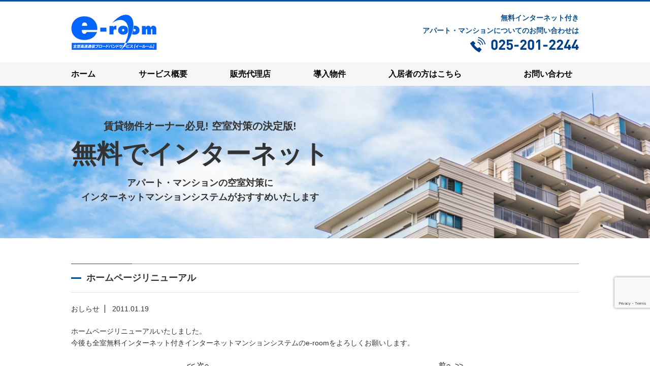

--- FILE ---
content_type: text/html; charset=UTF-8
request_url: https://e-room.tv/11/
body_size: 30177
content:
<!DOCTYPE html>
<html lang="ja">
<head>


<script>
  (function(i,s,o,g,r,a,m){i['GoogleAnalyticsObject']=r;i[r]=i[r]||function(){
  (i[r].q=i[r].q||[]).push(arguments)},i[r].l=1*new Date();a=s.createElement(o),
  m=s.getElementsByTagName(o)[0];a.async=1;a.src=g;m.parentNode.insertBefore(a,m)
  })(window,document,'script','//www.google-analytics.com/analytics.js','ga');

  ga('create', 'UA-64712532-1', 'auto');
  ga('send', 'pageview');

</script>



<!-- Google Tag Manager -->
<script>
(function(w,d,s,l,i){w[l]=w[l]||[];w[l].push({'gtm.start': 
new Date().getTime(), event:'gtm.js'}); var f=d.getElementsByTagName(s)[0], 
j=d.createElement(s), dl=l!='dataLayer'?'&l='+l:''; j.async=true; j.src= 
'https://www.googletagmanager.com/gtm.js?id='+i+dl; f.parentNode.insertBefore(j,f); 
})(window,document,'script','dataLayer','GTM-KNW39V');
</script>
<!-- End Google Tag Manager -->
	

  

<meta charset="utf-8">
<meta name="viewport" content="width=device-width" />
<meta name="keywords" content="eroom,無料インターネット,アパート,マンション,空室対策,ProntoNet," />
<meta name="description" content="e-roomの無料インターネットアパート | アパートマンションの空室対策 | ホームページリニューアル | 無料インターネットで空室対策。ProntoNetのインターネットマンションシステムe-roomで決まり！全室無料インターネット付きアパートマンション。" />

<title>ホームページリニューアル | e-roomの無料インターネットアパート | アパートマンションの空室対策</title>


<link rel="icon" type="image/x-icon" href="https://e-room.tv/wp-content/themes/eroom/favicon.ico" />
<link rel="Shortcut Icon" type="image/x-icon" href="https://e-room.tv/wp-content/themes/eroom/favicon.ico" />


<meta property="og:locale" content="ja_JP">
<meta property="og:site_name" content="e-roomの無料インターネットアパート | アパートマンションの空室対策">
<meta property="og:title" content="e-roomの無料インターネットアパート | アパートマンションの空室対策">
<meta property="og:description" content="無料インターネットで空室対策。ProntoNetのインターネットマンションシステムe-roomで決まり！全室無料インターネット付きアパートマンション。">
<meta property="og:url" content="https://e-room.tv">
<meta property="og:type" content="website">
<meta property="og:image" content="https://e-room.tv/wp-content/themes/eroom/img/common/ogp.jpg">
<meta name="twitter:card" content="summary_large_image">




<link rel="stylesheet" type="text/css" href="https://e-room.tv/wp-content/themes/eroom/style.css?1684683746" media="screen and (min-width: 641px), print" />
<link rel="stylesheet" type="text/css" href="https://e-room.tv/wp-content/themes/eroom/style-sp.css?1582872790" media="only screen and (max-width: 640px), only and (max-device-width: 735px) and (orientation : landscape)" />

<!--[if lt IE 9]>
<link rel="stylesheet" href="https://e-room.tv/wp-content/themes/eroom/style.css?1684683746" type="text/css" media="all" />
<script type="text/javascript" src="https://e-room.tv/wp-content/themes/eroom/js/selectivizr-min.js"></script>
<script type="text/javascript" src="https://e-room.tv/wp-content/themes/eroom/js/respond.js"></script>
<![endif]-->


<script src="https://ajax.googleapis.com/ajax/libs/jquery/1.11.1/jquery.min.js"></script>

<script src="https://e-room.tv/wp-content/themes/eroom/js/jQueryAutoHeight.js"></script>

<script src="https://e-room.tv/wp-content/themes/eroom/js/function.js?1576647920"></script>


<meta name='robots' content='max-image-preview:large' />
<link rel="alternate" type="application/rss+xml" title="e-roomの無料インターネットアパート | アパートマンションの空室対策 &raquo; ホームページリニューアル のコメントのフィード" href="https://e-room.tv/11/feed/" />
<script type="text/javascript">
/* <![CDATA[ */
window._wpemojiSettings = {"baseUrl":"https:\/\/s.w.org\/images\/core\/emoji\/15.0.3\/72x72\/","ext":".png","svgUrl":"https:\/\/s.w.org\/images\/core\/emoji\/15.0.3\/svg\/","svgExt":".svg","source":{"concatemoji":"https:\/\/e-room.tv\/wp-includes\/js\/wp-emoji-release.min.js?ver=6.6.4"}};
/*! This file is auto-generated */
!function(i,n){var o,s,e;function c(e){try{var t={supportTests:e,timestamp:(new Date).valueOf()};sessionStorage.setItem(o,JSON.stringify(t))}catch(e){}}function p(e,t,n){e.clearRect(0,0,e.canvas.width,e.canvas.height),e.fillText(t,0,0);var t=new Uint32Array(e.getImageData(0,0,e.canvas.width,e.canvas.height).data),r=(e.clearRect(0,0,e.canvas.width,e.canvas.height),e.fillText(n,0,0),new Uint32Array(e.getImageData(0,0,e.canvas.width,e.canvas.height).data));return t.every(function(e,t){return e===r[t]})}function u(e,t,n){switch(t){case"flag":return n(e,"\ud83c\udff3\ufe0f\u200d\u26a7\ufe0f","\ud83c\udff3\ufe0f\u200b\u26a7\ufe0f")?!1:!n(e,"\ud83c\uddfa\ud83c\uddf3","\ud83c\uddfa\u200b\ud83c\uddf3")&&!n(e,"\ud83c\udff4\udb40\udc67\udb40\udc62\udb40\udc65\udb40\udc6e\udb40\udc67\udb40\udc7f","\ud83c\udff4\u200b\udb40\udc67\u200b\udb40\udc62\u200b\udb40\udc65\u200b\udb40\udc6e\u200b\udb40\udc67\u200b\udb40\udc7f");case"emoji":return!n(e,"\ud83d\udc26\u200d\u2b1b","\ud83d\udc26\u200b\u2b1b")}return!1}function f(e,t,n){var r="undefined"!=typeof WorkerGlobalScope&&self instanceof WorkerGlobalScope?new OffscreenCanvas(300,150):i.createElement("canvas"),a=r.getContext("2d",{willReadFrequently:!0}),o=(a.textBaseline="top",a.font="600 32px Arial",{});return e.forEach(function(e){o[e]=t(a,e,n)}),o}function t(e){var t=i.createElement("script");t.src=e,t.defer=!0,i.head.appendChild(t)}"undefined"!=typeof Promise&&(o="wpEmojiSettingsSupports",s=["flag","emoji"],n.supports={everything:!0,everythingExceptFlag:!0},e=new Promise(function(e){i.addEventListener("DOMContentLoaded",e,{once:!0})}),new Promise(function(t){var n=function(){try{var e=JSON.parse(sessionStorage.getItem(o));if("object"==typeof e&&"number"==typeof e.timestamp&&(new Date).valueOf()<e.timestamp+604800&&"object"==typeof e.supportTests)return e.supportTests}catch(e){}return null}();if(!n){if("undefined"!=typeof Worker&&"undefined"!=typeof OffscreenCanvas&&"undefined"!=typeof URL&&URL.createObjectURL&&"undefined"!=typeof Blob)try{var e="postMessage("+f.toString()+"("+[JSON.stringify(s),u.toString(),p.toString()].join(",")+"));",r=new Blob([e],{type:"text/javascript"}),a=new Worker(URL.createObjectURL(r),{name:"wpTestEmojiSupports"});return void(a.onmessage=function(e){c(n=e.data),a.terminate(),t(n)})}catch(e){}c(n=f(s,u,p))}t(n)}).then(function(e){for(var t in e)n.supports[t]=e[t],n.supports.everything=n.supports.everything&&n.supports[t],"flag"!==t&&(n.supports.everythingExceptFlag=n.supports.everythingExceptFlag&&n.supports[t]);n.supports.everythingExceptFlag=n.supports.everythingExceptFlag&&!n.supports.flag,n.DOMReady=!1,n.readyCallback=function(){n.DOMReady=!0}}).then(function(){return e}).then(function(){var e;n.supports.everything||(n.readyCallback(),(e=n.source||{}).concatemoji?t(e.concatemoji):e.wpemoji&&e.twemoji&&(t(e.twemoji),t(e.wpemoji)))}))}((window,document),window._wpemojiSettings);
/* ]]> */
</script>
<style id='wp-emoji-styles-inline-css' type='text/css'>

	img.wp-smiley, img.emoji {
		display: inline !important;
		border: none !important;
		box-shadow: none !important;
		height: 1em !important;
		width: 1em !important;
		margin: 0 0.07em !important;
		vertical-align: -0.1em !important;
		background: none !important;
		padding: 0 !important;
	}
</style>
<link rel='stylesheet' id='wp-block-library-css' href='https://e-room.tv/wp-includes/css/dist/block-library/style.min.css?ver=6.6.4' type='text/css' media='all' />
<style id='classic-theme-styles-inline-css' type='text/css'>
/*! This file is auto-generated */
.wp-block-button__link{color:#fff;background-color:#32373c;border-radius:9999px;box-shadow:none;text-decoration:none;padding:calc(.667em + 2px) calc(1.333em + 2px);font-size:1.125em}.wp-block-file__button{background:#32373c;color:#fff;text-decoration:none}
</style>
<style id='global-styles-inline-css' type='text/css'>
:root{--wp--preset--aspect-ratio--square: 1;--wp--preset--aspect-ratio--4-3: 4/3;--wp--preset--aspect-ratio--3-4: 3/4;--wp--preset--aspect-ratio--3-2: 3/2;--wp--preset--aspect-ratio--2-3: 2/3;--wp--preset--aspect-ratio--16-9: 16/9;--wp--preset--aspect-ratio--9-16: 9/16;--wp--preset--color--black: #000000;--wp--preset--color--cyan-bluish-gray: #abb8c3;--wp--preset--color--white: #ffffff;--wp--preset--color--pale-pink: #f78da7;--wp--preset--color--vivid-red: #cf2e2e;--wp--preset--color--luminous-vivid-orange: #ff6900;--wp--preset--color--luminous-vivid-amber: #fcb900;--wp--preset--color--light-green-cyan: #7bdcb5;--wp--preset--color--vivid-green-cyan: #00d084;--wp--preset--color--pale-cyan-blue: #8ed1fc;--wp--preset--color--vivid-cyan-blue: #0693e3;--wp--preset--color--vivid-purple: #9b51e0;--wp--preset--gradient--vivid-cyan-blue-to-vivid-purple: linear-gradient(135deg,rgba(6,147,227,1) 0%,rgb(155,81,224) 100%);--wp--preset--gradient--light-green-cyan-to-vivid-green-cyan: linear-gradient(135deg,rgb(122,220,180) 0%,rgb(0,208,130) 100%);--wp--preset--gradient--luminous-vivid-amber-to-luminous-vivid-orange: linear-gradient(135deg,rgba(252,185,0,1) 0%,rgba(255,105,0,1) 100%);--wp--preset--gradient--luminous-vivid-orange-to-vivid-red: linear-gradient(135deg,rgba(255,105,0,1) 0%,rgb(207,46,46) 100%);--wp--preset--gradient--very-light-gray-to-cyan-bluish-gray: linear-gradient(135deg,rgb(238,238,238) 0%,rgb(169,184,195) 100%);--wp--preset--gradient--cool-to-warm-spectrum: linear-gradient(135deg,rgb(74,234,220) 0%,rgb(151,120,209) 20%,rgb(207,42,186) 40%,rgb(238,44,130) 60%,rgb(251,105,98) 80%,rgb(254,248,76) 100%);--wp--preset--gradient--blush-light-purple: linear-gradient(135deg,rgb(255,206,236) 0%,rgb(152,150,240) 100%);--wp--preset--gradient--blush-bordeaux: linear-gradient(135deg,rgb(254,205,165) 0%,rgb(254,45,45) 50%,rgb(107,0,62) 100%);--wp--preset--gradient--luminous-dusk: linear-gradient(135deg,rgb(255,203,112) 0%,rgb(199,81,192) 50%,rgb(65,88,208) 100%);--wp--preset--gradient--pale-ocean: linear-gradient(135deg,rgb(255,245,203) 0%,rgb(182,227,212) 50%,rgb(51,167,181) 100%);--wp--preset--gradient--electric-grass: linear-gradient(135deg,rgb(202,248,128) 0%,rgb(113,206,126) 100%);--wp--preset--gradient--midnight: linear-gradient(135deg,rgb(2,3,129) 0%,rgb(40,116,252) 100%);--wp--preset--font-size--small: 13px;--wp--preset--font-size--medium: 20px;--wp--preset--font-size--large: 36px;--wp--preset--font-size--x-large: 42px;--wp--preset--spacing--20: 0.44rem;--wp--preset--spacing--30: 0.67rem;--wp--preset--spacing--40: 1rem;--wp--preset--spacing--50: 1.5rem;--wp--preset--spacing--60: 2.25rem;--wp--preset--spacing--70: 3.38rem;--wp--preset--spacing--80: 5.06rem;--wp--preset--shadow--natural: 6px 6px 9px rgba(0, 0, 0, 0.2);--wp--preset--shadow--deep: 12px 12px 50px rgba(0, 0, 0, 0.4);--wp--preset--shadow--sharp: 6px 6px 0px rgba(0, 0, 0, 0.2);--wp--preset--shadow--outlined: 6px 6px 0px -3px rgba(255, 255, 255, 1), 6px 6px rgba(0, 0, 0, 1);--wp--preset--shadow--crisp: 6px 6px 0px rgba(0, 0, 0, 1);}:where(.is-layout-flex){gap: 0.5em;}:where(.is-layout-grid){gap: 0.5em;}body .is-layout-flex{display: flex;}.is-layout-flex{flex-wrap: wrap;align-items: center;}.is-layout-flex > :is(*, div){margin: 0;}body .is-layout-grid{display: grid;}.is-layout-grid > :is(*, div){margin: 0;}:where(.wp-block-columns.is-layout-flex){gap: 2em;}:where(.wp-block-columns.is-layout-grid){gap: 2em;}:where(.wp-block-post-template.is-layout-flex){gap: 1.25em;}:where(.wp-block-post-template.is-layout-grid){gap: 1.25em;}.has-black-color{color: var(--wp--preset--color--black) !important;}.has-cyan-bluish-gray-color{color: var(--wp--preset--color--cyan-bluish-gray) !important;}.has-white-color{color: var(--wp--preset--color--white) !important;}.has-pale-pink-color{color: var(--wp--preset--color--pale-pink) !important;}.has-vivid-red-color{color: var(--wp--preset--color--vivid-red) !important;}.has-luminous-vivid-orange-color{color: var(--wp--preset--color--luminous-vivid-orange) !important;}.has-luminous-vivid-amber-color{color: var(--wp--preset--color--luminous-vivid-amber) !important;}.has-light-green-cyan-color{color: var(--wp--preset--color--light-green-cyan) !important;}.has-vivid-green-cyan-color{color: var(--wp--preset--color--vivid-green-cyan) !important;}.has-pale-cyan-blue-color{color: var(--wp--preset--color--pale-cyan-blue) !important;}.has-vivid-cyan-blue-color{color: var(--wp--preset--color--vivid-cyan-blue) !important;}.has-vivid-purple-color{color: var(--wp--preset--color--vivid-purple) !important;}.has-black-background-color{background-color: var(--wp--preset--color--black) !important;}.has-cyan-bluish-gray-background-color{background-color: var(--wp--preset--color--cyan-bluish-gray) !important;}.has-white-background-color{background-color: var(--wp--preset--color--white) !important;}.has-pale-pink-background-color{background-color: var(--wp--preset--color--pale-pink) !important;}.has-vivid-red-background-color{background-color: var(--wp--preset--color--vivid-red) !important;}.has-luminous-vivid-orange-background-color{background-color: var(--wp--preset--color--luminous-vivid-orange) !important;}.has-luminous-vivid-amber-background-color{background-color: var(--wp--preset--color--luminous-vivid-amber) !important;}.has-light-green-cyan-background-color{background-color: var(--wp--preset--color--light-green-cyan) !important;}.has-vivid-green-cyan-background-color{background-color: var(--wp--preset--color--vivid-green-cyan) !important;}.has-pale-cyan-blue-background-color{background-color: var(--wp--preset--color--pale-cyan-blue) !important;}.has-vivid-cyan-blue-background-color{background-color: var(--wp--preset--color--vivid-cyan-blue) !important;}.has-vivid-purple-background-color{background-color: var(--wp--preset--color--vivid-purple) !important;}.has-black-border-color{border-color: var(--wp--preset--color--black) !important;}.has-cyan-bluish-gray-border-color{border-color: var(--wp--preset--color--cyan-bluish-gray) !important;}.has-white-border-color{border-color: var(--wp--preset--color--white) !important;}.has-pale-pink-border-color{border-color: var(--wp--preset--color--pale-pink) !important;}.has-vivid-red-border-color{border-color: var(--wp--preset--color--vivid-red) !important;}.has-luminous-vivid-orange-border-color{border-color: var(--wp--preset--color--luminous-vivid-orange) !important;}.has-luminous-vivid-amber-border-color{border-color: var(--wp--preset--color--luminous-vivid-amber) !important;}.has-light-green-cyan-border-color{border-color: var(--wp--preset--color--light-green-cyan) !important;}.has-vivid-green-cyan-border-color{border-color: var(--wp--preset--color--vivid-green-cyan) !important;}.has-pale-cyan-blue-border-color{border-color: var(--wp--preset--color--pale-cyan-blue) !important;}.has-vivid-cyan-blue-border-color{border-color: var(--wp--preset--color--vivid-cyan-blue) !important;}.has-vivid-purple-border-color{border-color: var(--wp--preset--color--vivid-purple) !important;}.has-vivid-cyan-blue-to-vivid-purple-gradient-background{background: var(--wp--preset--gradient--vivid-cyan-blue-to-vivid-purple) !important;}.has-light-green-cyan-to-vivid-green-cyan-gradient-background{background: var(--wp--preset--gradient--light-green-cyan-to-vivid-green-cyan) !important;}.has-luminous-vivid-amber-to-luminous-vivid-orange-gradient-background{background: var(--wp--preset--gradient--luminous-vivid-amber-to-luminous-vivid-orange) !important;}.has-luminous-vivid-orange-to-vivid-red-gradient-background{background: var(--wp--preset--gradient--luminous-vivid-orange-to-vivid-red) !important;}.has-very-light-gray-to-cyan-bluish-gray-gradient-background{background: var(--wp--preset--gradient--very-light-gray-to-cyan-bluish-gray) !important;}.has-cool-to-warm-spectrum-gradient-background{background: var(--wp--preset--gradient--cool-to-warm-spectrum) !important;}.has-blush-light-purple-gradient-background{background: var(--wp--preset--gradient--blush-light-purple) !important;}.has-blush-bordeaux-gradient-background{background: var(--wp--preset--gradient--blush-bordeaux) !important;}.has-luminous-dusk-gradient-background{background: var(--wp--preset--gradient--luminous-dusk) !important;}.has-pale-ocean-gradient-background{background: var(--wp--preset--gradient--pale-ocean) !important;}.has-electric-grass-gradient-background{background: var(--wp--preset--gradient--electric-grass) !important;}.has-midnight-gradient-background{background: var(--wp--preset--gradient--midnight) !important;}.has-small-font-size{font-size: var(--wp--preset--font-size--small) !important;}.has-medium-font-size{font-size: var(--wp--preset--font-size--medium) !important;}.has-large-font-size{font-size: var(--wp--preset--font-size--large) !important;}.has-x-large-font-size{font-size: var(--wp--preset--font-size--x-large) !important;}
:where(.wp-block-post-template.is-layout-flex){gap: 1.25em;}:where(.wp-block-post-template.is-layout-grid){gap: 1.25em;}
:where(.wp-block-columns.is-layout-flex){gap: 2em;}:where(.wp-block-columns.is-layout-grid){gap: 2em;}
:root :where(.wp-block-pullquote){font-size: 1.5em;line-height: 1.6;}
</style>
<link rel='stylesheet' id='contact-form-7-css' href='https://e-room.tv/wp-content/plugins/contact-form-7/includes/css/styles.css?ver=5.9.8' type='text/css' media='all' />
<link rel="https://api.w.org/" href="https://e-room.tv/wp-json/" /><link rel="alternate" title="JSON" type="application/json" href="https://e-room.tv/wp-json/wp/v2/posts/11" /><link rel="EditURI" type="application/rsd+xml" title="RSD" href="https://e-room.tv/xmlrpc.php?rsd" />
<meta name="generator" content="WordPress 6.6.4" />
<link rel="canonical" href="https://e-room.tv/11/" />
<link rel='shortlink' href='https://e-room.tv/?p=11' />
<link rel="alternate" title="oEmbed (JSON)" type="application/json+oembed" href="https://e-room.tv/wp-json/oembed/1.0/embed?url=https%3A%2F%2Fe-room.tv%2F11%2F" />
<link rel="alternate" title="oEmbed (XML)" type="text/xml+oembed" href="https://e-room.tv/wp-json/oembed/1.0/embed?url=https%3A%2F%2Fe-room.tv%2F11%2F&#038;format=xml" />

</head>
<body>

<div id="fb-root"></div>
<script>(function(d, s, id) {
  var js, fjs = d.getElementsByTagName(s)[0];
  if (d.getElementById(id)) return;
  js = d.createElement(s); js.id = id;
  js.async = true;
  js.src = "//connect.facebook.net/ja_JP/sdk.js#xfbml=1&version=v2.7";
  fjs.parentNode.insertBefore(js, fjs);
}(document, 'script', 'facebook-jssdk'));</script>



<div id="container">



	<div class="l-header pc-only">

		<div class="l-header__top">
      <div class="c-wrap">
        <div class="logo">
          <h1><a href="https://e-room.tv/"><img src="https://e-room.tv/wp-content/themes/eroom/img/common/logo_head01.jpg" width="169" height="70" alt="eroomで無料インターネット"></a></h1>
        </div>
        <div class="tel">
          <p>無料インターネット付き<br>アパート・マンションについてのお問い合わせは</p>
          <div class="number">
            <img src="https://e-room.tv/wp-content/themes/eroom/img/common/tel_number.png" width="214" height="30" alt="tel:025-201-2244">
          </div>
          
        </div>
      </div>
    </div>
    <div class="l-header__bottom">
      <div class="c-wrap">
        <ul>
          <li><a href="https://e-room.tv/">ホーム</a></li>
          <li><a href="https://e-room.tv/service/">サービス概要</a></li>
          <li><a href="https://e-room.tv/shop/">販売代理店</a></li>
          <li><a href="https://e-room.tv/property-list/">導入物件</a></li>
          <li><a href="https://e-room.tv/support/">入居者の方はこちら</a></li>
          <li><a href="https://e-room.tv/about/">お問い合わせ</a></li>
        </ul>
      </div>
    </div>

	</div><!-- /.l-header -->

  <div class="l-head-fix sp-only">
    <div class="c-head">
      <div class="c-head__logo">
        <h1><a href="https://e-room.tv/"><img src="https://e-room.tv/wp-content/themes/eroom/img/common/logo_head01.jpg" width="169" height="70" alt="e-roomで全室無料インターネット"></a></h1>
        <div class="c-top-menu openSlide">
          <img src="https://e-room.tv/wp-content/themes/eroom/img/common/icon_menu.jpg" alt="MENU" width="76" height="76">
        </div>
      </div>
    </div>
    <div id="sp-menu">
      <div class="c-sp-menu">
        <ul>
          <li><a href="https://e-room.tv/">ホーム</a></li>
          <li><a href="https://e-room.tv/service/">サービス概要</a></li>
          <li><a href="https://e-room.tv/shop/">販売代理店</a></li>
          <li><a href="https://e-room.tv/property-list/">導入物件</a></li>
          <li><a href="https://e-room.tv/support/">入居者の方はこちら</a></li>
          <li><a href="https://e-room.tv/about/">お問い合わせ</a></li>
        </ul>
      </div>
      <div class="c-sp-menu-contact">
        <p>お問い合わせはこちらからどうぞ</p>
        <a href="tel:0252012244">025-201-2244</a>
        <span>受付時間 ／平日9：00 ～ 18：00</span>
      </div>
    </div>
  </div>


      <div class="l-mv">
      <div class="c-wrap">
        <div class="inner">
          <h2><span>賃貸物件オーナー必見! 空室対策の決定版!</span>無料でインターネット</h2>
          <p>アパート・マンションの空室対策に<br>インターネットマンションシステムがおすすめいたします</p> 
        </div>
      </div>
    </div>
  

	<div class="l-contents">


<div class="p-page">	

<div class="p-single">	


<div class="c-wrap">	


	

	<div class="c-title4">	
		<h4>ホームページリニューアル</h4>
	</div>

	<div class="data">	
		<span class="categoryinfo">おしらせ</span>		2011.01.19	</div>




	<div class="content" id="entrybody">
		<p>ホームページリニューアルいたしました。<br />
今後も全室無料インターネット付きインターネットマンションシステムのe-roomをよろしくお願いします。</p>
	</div>

	

	<ul class="pager2">
		<li class="next">&nbsp;<a href="https://e-room.tv/933/" rel="next"><< 次へ</a></li>

		<li class="prev"><a href="https://e-room.tv/6/" rel="prev">前へ >></a>&nbsp;</li>
	</ul>


</div>


</div>


</div>


		
	</div><!-- /.l-contents -->


		<div class="l-banner">
		<div class="c-wrap">
			<ul>
				<li>
					<img src="https://e-room.tv/wp-content/themes/eroom/img/common/banner_01.jpg" alt="調査は無料">
				</li>
				<li>
					<img src="https://e-room.tv/wp-content/themes/eroom/img/common/banner_02.jpg" alt="プロバイダ入会必要なし！電話回線必要なし！入居後、即ブロードバンドが使える物件はこちら">
				</li>
				<li>
					<img src="https://e-room.tv/wp-content/themes/eroom/img/common/banner_03.jpg" alt="全室高速通信ブロードバンドサービス[イールーム]">
				</li>
			</ul>
		</div>
	</div>
	


	<div class="l-footer">

		<div class="c-wrap">
			<div class="logo">
				<h2><a href=""><img src="https://e-room.tv/wp-content/themes/eroom/img/common/logo_foot01.jpg" width="190" height="79" alt="e-room by Prontonet"></a></h2>
			</div>
			<div class="add">
				<p>現在の無料インターネットアパートマンション提供地域 : <br class="sp-only">新潟大学周辺・新潟市・長岡市・長野県・埼玉県<br>
				〒950-2028 新潟市西区小新南2-13-2　<br class="sp-only">TEL:025-201-2244　FAX:025-374-5666<br>
				Copyright (C) 2011 空室対策のe-room. All Rights Reserved.</p>
			</div>
		</div>
		<div class="c-wrap">	



						<div style="margin-top: 25px">
			<style type="text/css">
#PNLINK { padding-bottom: 20px; }
#PNLINK:before, #PNLINK:after { content: ""; display: table; }
#PNLINK:after { clear: both; }
#PNLINK { zoom: 1; }
#PNLINK_title { border-bottom: 1px dotted #ccc; padding: 0 0 5px 0; margin: 0 0 5px 0; cursor: pointer; }
#PNLINK_title span { display: inline-block; *display: inline; *zoom: 1; padding-right: 18px; position: relative; }
#PNLINK_title span:before { display: block; content: ""; position: absolute; right: 0; top: 50%; margin-top: -4px; border-top: 8px solid #888; border-left: 5px solid transparent; border-right: 5px solid transparent; -webit-transition: .2s ease all; transition: .2s ease all; }
#PNLINK_title.is-open span:before { -webkit-transform: rotate(180deg); transform: rotate(180deg); }
#PNLINK ul { display: none; width: 100%; margin: 0 !important; clear: none !important; }
#PNLINK li { display: block !important; min-width: 250px; width: auto; float: left; }
#PNLINK li a { font-size: 80%; background: none; }
@media screen and (min-width: 1000px) {
  #PNLINK ul li {
    width: 25%;
  }
}
@media screen and (min-width: 800px) and (max-width: 999px) {
  #PNLINK ul li {
    width: 33%;
  }
}
@media screen and (min-width: 540px) and (max-width: 799px) {
  #PNLINK ul li {
    width: 50%;
  }
}
@media screen and (max-width: 539px) {
  #PNLINK ul li {
    width: 100%;
  }
}
</style>

<script src="https://ajax.googleapis.com/ajax/libs/jquery/1.11.1/jquery.min.js"></script>
<script>
$(function(){
  $('#PNLINK_title').click(function(){
    $(this).toggleClass('is-open');
    $(this).next('ul').stop().slideToggle();
  });
});
</script>
<div>
  <div id="PNLINK">
    <div id="PNLINK_title"><span>LINK</span></div>
    <ul>
      <li><a href="https://e-room.tv/" target="_blank">無料インターネットアパートで空室対策</a></li>
      <li><a href="https://anosalo.com/" target="_blank">新潟市のプライベートエステサロン | あのサロ</a></li>
      <li><a href="https://b-salute.com" target="_blank">漢方アロマオイル/エステ用品Salute(サルーテ)</a></li>
      <li><a href="https://kampo-oil.com/" target="_blank">塗るだけで未病が改善される漢方アロマオイル</a></li>
      <li><a href="https://night.hcm-jo.com/" target="_blank">ナイトスポット情報ガイド | ホーチミンタウン情報</a></li>
      <li><a href="https://delon-japan.com/" target="_blank">DELONボディーバター公式ショップ</a></li>
      <li><a href="https://webdm.jp/" target="_blank">WEBDMのメール連絡網で安全・簡単な一斉配信</a></li>
      <li><a href="https://leme.shop/" target="_blank">学校のイベント映像や写真をネットで販売</a></li>
      <li><a href="https://sa-ba.net/" target="_blank">独自ドメイン無料のレンタルサーバー</a></li>
      <li><a href="https://airxcoffee.jp/" target="_blank">AirX COFFEE コーヒーリサイクル | SDGs</a></li>
      <li><a href="https://lagenda.jp/" target="_blank">マレーシアボディケア LAGENDA</a></li>
      <li><a href="https://pet-malaysia.com/" target="_blank">マレーシアと日本間のペット輸出入</a></li>
      <li><a href="https://zenweb.my/" target="_blank">Zen Web Design company</a></li>
      <li><a href="https://upcycletech.jp/" target="_blank">環境に配慮した素材と商品</a></li>
    </ul>
  </div>
</div>
			</div>

		</div>

	</div><!-- /.l-footer -->




	<div class="l-pagetop">
		<a href="#container" title="このページのトップへ"><img src="https://e-room.tv/wp-content/themes/eroom/img/common/pagetop.png" width="64" height="64" alt="このページのトップへ" /></a>
	</div><!-- /.l-pagetop -->
	

</div><!-- /#container -->



<script type="text/javascript" src="https://e-room.tv/wp-includes/js/dist/hooks.min.js?ver=2810c76e705dd1a53b18" id="wp-hooks-js"></script>
<script type="text/javascript" src="https://e-room.tv/wp-includes/js/dist/i18n.min.js?ver=5e580eb46a90c2b997e6" id="wp-i18n-js"></script>
<script type="text/javascript" id="wp-i18n-js-after">
/* <![CDATA[ */
wp.i18n.setLocaleData( { 'text direction\u0004ltr': [ 'ltr' ] } );
/* ]]> */
</script>
<script type="text/javascript" src="https://e-room.tv/wp-content/plugins/contact-form-7/includes/swv/js/index.js?ver=5.9.8" id="swv-js"></script>
<script type="text/javascript" id="contact-form-7-js-extra">
/* <![CDATA[ */
var wpcf7 = {"api":{"root":"https:\/\/e-room.tv\/wp-json\/","namespace":"contact-form-7\/v1"}};
/* ]]> */
</script>
<script type="text/javascript" id="contact-form-7-js-translations">
/* <![CDATA[ */
( function( domain, translations ) {
	var localeData = translations.locale_data[ domain ] || translations.locale_data.messages;
	localeData[""].domain = domain;
	wp.i18n.setLocaleData( localeData, domain );
} )( "contact-form-7", {"translation-revision-date":"2024-07-17 08:16:16+0000","generator":"GlotPress\/4.0.1","domain":"messages","locale_data":{"messages":{"":{"domain":"messages","plural-forms":"nplurals=1; plural=0;","lang":"ja_JP"},"This contact form is placed in the wrong place.":["\u3053\u306e\u30b3\u30f3\u30bf\u30af\u30c8\u30d5\u30a9\u30fc\u30e0\u306f\u9593\u9055\u3063\u305f\u4f4d\u7f6e\u306b\u7f6e\u304b\u308c\u3066\u3044\u307e\u3059\u3002"],"Error:":["\u30a8\u30e9\u30fc:"]}},"comment":{"reference":"includes\/js\/index.js"}} );
/* ]]> */
</script>
<script type="text/javascript" src="https://e-room.tv/wp-content/plugins/contact-form-7/includes/js/index.js?ver=5.9.8" id="contact-form-7-js"></script>
<script type="text/javascript" src="https://www.google.com/recaptcha/api.js?render=6Lc0M8YUAAAAAJjpGkJ46b77CyZIiht6jewTZUeX&amp;ver=3.0" id="google-recaptcha-js"></script>
<script type="text/javascript" src="https://e-room.tv/wp-includes/js/dist/vendor/wp-polyfill.min.js?ver=3.15.0" id="wp-polyfill-js"></script>
<script type="text/javascript" id="wpcf7-recaptcha-js-extra">
/* <![CDATA[ */
var wpcf7_recaptcha = {"sitekey":"6Lc0M8YUAAAAAJjpGkJ46b77CyZIiht6jewTZUeX","actions":{"homepage":"homepage","contactform":"contactform"}};
/* ]]> */
</script>
<script type="text/javascript" src="https://e-room.tv/wp-content/plugins/contact-form-7/modules/recaptcha/index.js?ver=5.9.8" id="wpcf7-recaptcha-js"></script>


</body>
</html>

--- FILE ---
content_type: text/html; charset=utf-8
request_url: https://www.google.com/recaptcha/api2/anchor?ar=1&k=6Lc0M8YUAAAAAJjpGkJ46b77CyZIiht6jewTZUeX&co=aHR0cHM6Ly9lLXJvb20udHY6NDQz&hl=en&v=PoyoqOPhxBO7pBk68S4YbpHZ&size=invisible&anchor-ms=20000&execute-ms=30000&cb=aels6y2b28bi
body_size: 48677
content:
<!DOCTYPE HTML><html dir="ltr" lang="en"><head><meta http-equiv="Content-Type" content="text/html; charset=UTF-8">
<meta http-equiv="X-UA-Compatible" content="IE=edge">
<title>reCAPTCHA</title>
<style type="text/css">
/* cyrillic-ext */
@font-face {
  font-family: 'Roboto';
  font-style: normal;
  font-weight: 400;
  font-stretch: 100%;
  src: url(//fonts.gstatic.com/s/roboto/v48/KFO7CnqEu92Fr1ME7kSn66aGLdTylUAMa3GUBHMdazTgWw.woff2) format('woff2');
  unicode-range: U+0460-052F, U+1C80-1C8A, U+20B4, U+2DE0-2DFF, U+A640-A69F, U+FE2E-FE2F;
}
/* cyrillic */
@font-face {
  font-family: 'Roboto';
  font-style: normal;
  font-weight: 400;
  font-stretch: 100%;
  src: url(//fonts.gstatic.com/s/roboto/v48/KFO7CnqEu92Fr1ME7kSn66aGLdTylUAMa3iUBHMdazTgWw.woff2) format('woff2');
  unicode-range: U+0301, U+0400-045F, U+0490-0491, U+04B0-04B1, U+2116;
}
/* greek-ext */
@font-face {
  font-family: 'Roboto';
  font-style: normal;
  font-weight: 400;
  font-stretch: 100%;
  src: url(//fonts.gstatic.com/s/roboto/v48/KFO7CnqEu92Fr1ME7kSn66aGLdTylUAMa3CUBHMdazTgWw.woff2) format('woff2');
  unicode-range: U+1F00-1FFF;
}
/* greek */
@font-face {
  font-family: 'Roboto';
  font-style: normal;
  font-weight: 400;
  font-stretch: 100%;
  src: url(//fonts.gstatic.com/s/roboto/v48/KFO7CnqEu92Fr1ME7kSn66aGLdTylUAMa3-UBHMdazTgWw.woff2) format('woff2');
  unicode-range: U+0370-0377, U+037A-037F, U+0384-038A, U+038C, U+038E-03A1, U+03A3-03FF;
}
/* math */
@font-face {
  font-family: 'Roboto';
  font-style: normal;
  font-weight: 400;
  font-stretch: 100%;
  src: url(//fonts.gstatic.com/s/roboto/v48/KFO7CnqEu92Fr1ME7kSn66aGLdTylUAMawCUBHMdazTgWw.woff2) format('woff2');
  unicode-range: U+0302-0303, U+0305, U+0307-0308, U+0310, U+0312, U+0315, U+031A, U+0326-0327, U+032C, U+032F-0330, U+0332-0333, U+0338, U+033A, U+0346, U+034D, U+0391-03A1, U+03A3-03A9, U+03B1-03C9, U+03D1, U+03D5-03D6, U+03F0-03F1, U+03F4-03F5, U+2016-2017, U+2034-2038, U+203C, U+2040, U+2043, U+2047, U+2050, U+2057, U+205F, U+2070-2071, U+2074-208E, U+2090-209C, U+20D0-20DC, U+20E1, U+20E5-20EF, U+2100-2112, U+2114-2115, U+2117-2121, U+2123-214F, U+2190, U+2192, U+2194-21AE, U+21B0-21E5, U+21F1-21F2, U+21F4-2211, U+2213-2214, U+2216-22FF, U+2308-230B, U+2310, U+2319, U+231C-2321, U+2336-237A, U+237C, U+2395, U+239B-23B7, U+23D0, U+23DC-23E1, U+2474-2475, U+25AF, U+25B3, U+25B7, U+25BD, U+25C1, U+25CA, U+25CC, U+25FB, U+266D-266F, U+27C0-27FF, U+2900-2AFF, U+2B0E-2B11, U+2B30-2B4C, U+2BFE, U+3030, U+FF5B, U+FF5D, U+1D400-1D7FF, U+1EE00-1EEFF;
}
/* symbols */
@font-face {
  font-family: 'Roboto';
  font-style: normal;
  font-weight: 400;
  font-stretch: 100%;
  src: url(//fonts.gstatic.com/s/roboto/v48/KFO7CnqEu92Fr1ME7kSn66aGLdTylUAMaxKUBHMdazTgWw.woff2) format('woff2');
  unicode-range: U+0001-000C, U+000E-001F, U+007F-009F, U+20DD-20E0, U+20E2-20E4, U+2150-218F, U+2190, U+2192, U+2194-2199, U+21AF, U+21E6-21F0, U+21F3, U+2218-2219, U+2299, U+22C4-22C6, U+2300-243F, U+2440-244A, U+2460-24FF, U+25A0-27BF, U+2800-28FF, U+2921-2922, U+2981, U+29BF, U+29EB, U+2B00-2BFF, U+4DC0-4DFF, U+FFF9-FFFB, U+10140-1018E, U+10190-1019C, U+101A0, U+101D0-101FD, U+102E0-102FB, U+10E60-10E7E, U+1D2C0-1D2D3, U+1D2E0-1D37F, U+1F000-1F0FF, U+1F100-1F1AD, U+1F1E6-1F1FF, U+1F30D-1F30F, U+1F315, U+1F31C, U+1F31E, U+1F320-1F32C, U+1F336, U+1F378, U+1F37D, U+1F382, U+1F393-1F39F, U+1F3A7-1F3A8, U+1F3AC-1F3AF, U+1F3C2, U+1F3C4-1F3C6, U+1F3CA-1F3CE, U+1F3D4-1F3E0, U+1F3ED, U+1F3F1-1F3F3, U+1F3F5-1F3F7, U+1F408, U+1F415, U+1F41F, U+1F426, U+1F43F, U+1F441-1F442, U+1F444, U+1F446-1F449, U+1F44C-1F44E, U+1F453, U+1F46A, U+1F47D, U+1F4A3, U+1F4B0, U+1F4B3, U+1F4B9, U+1F4BB, U+1F4BF, U+1F4C8-1F4CB, U+1F4D6, U+1F4DA, U+1F4DF, U+1F4E3-1F4E6, U+1F4EA-1F4ED, U+1F4F7, U+1F4F9-1F4FB, U+1F4FD-1F4FE, U+1F503, U+1F507-1F50B, U+1F50D, U+1F512-1F513, U+1F53E-1F54A, U+1F54F-1F5FA, U+1F610, U+1F650-1F67F, U+1F687, U+1F68D, U+1F691, U+1F694, U+1F698, U+1F6AD, U+1F6B2, U+1F6B9-1F6BA, U+1F6BC, U+1F6C6-1F6CF, U+1F6D3-1F6D7, U+1F6E0-1F6EA, U+1F6F0-1F6F3, U+1F6F7-1F6FC, U+1F700-1F7FF, U+1F800-1F80B, U+1F810-1F847, U+1F850-1F859, U+1F860-1F887, U+1F890-1F8AD, U+1F8B0-1F8BB, U+1F8C0-1F8C1, U+1F900-1F90B, U+1F93B, U+1F946, U+1F984, U+1F996, U+1F9E9, U+1FA00-1FA6F, U+1FA70-1FA7C, U+1FA80-1FA89, U+1FA8F-1FAC6, U+1FACE-1FADC, U+1FADF-1FAE9, U+1FAF0-1FAF8, U+1FB00-1FBFF;
}
/* vietnamese */
@font-face {
  font-family: 'Roboto';
  font-style: normal;
  font-weight: 400;
  font-stretch: 100%;
  src: url(//fonts.gstatic.com/s/roboto/v48/KFO7CnqEu92Fr1ME7kSn66aGLdTylUAMa3OUBHMdazTgWw.woff2) format('woff2');
  unicode-range: U+0102-0103, U+0110-0111, U+0128-0129, U+0168-0169, U+01A0-01A1, U+01AF-01B0, U+0300-0301, U+0303-0304, U+0308-0309, U+0323, U+0329, U+1EA0-1EF9, U+20AB;
}
/* latin-ext */
@font-face {
  font-family: 'Roboto';
  font-style: normal;
  font-weight: 400;
  font-stretch: 100%;
  src: url(//fonts.gstatic.com/s/roboto/v48/KFO7CnqEu92Fr1ME7kSn66aGLdTylUAMa3KUBHMdazTgWw.woff2) format('woff2');
  unicode-range: U+0100-02BA, U+02BD-02C5, U+02C7-02CC, U+02CE-02D7, U+02DD-02FF, U+0304, U+0308, U+0329, U+1D00-1DBF, U+1E00-1E9F, U+1EF2-1EFF, U+2020, U+20A0-20AB, U+20AD-20C0, U+2113, U+2C60-2C7F, U+A720-A7FF;
}
/* latin */
@font-face {
  font-family: 'Roboto';
  font-style: normal;
  font-weight: 400;
  font-stretch: 100%;
  src: url(//fonts.gstatic.com/s/roboto/v48/KFO7CnqEu92Fr1ME7kSn66aGLdTylUAMa3yUBHMdazQ.woff2) format('woff2');
  unicode-range: U+0000-00FF, U+0131, U+0152-0153, U+02BB-02BC, U+02C6, U+02DA, U+02DC, U+0304, U+0308, U+0329, U+2000-206F, U+20AC, U+2122, U+2191, U+2193, U+2212, U+2215, U+FEFF, U+FFFD;
}
/* cyrillic-ext */
@font-face {
  font-family: 'Roboto';
  font-style: normal;
  font-weight: 500;
  font-stretch: 100%;
  src: url(//fonts.gstatic.com/s/roboto/v48/KFO7CnqEu92Fr1ME7kSn66aGLdTylUAMa3GUBHMdazTgWw.woff2) format('woff2');
  unicode-range: U+0460-052F, U+1C80-1C8A, U+20B4, U+2DE0-2DFF, U+A640-A69F, U+FE2E-FE2F;
}
/* cyrillic */
@font-face {
  font-family: 'Roboto';
  font-style: normal;
  font-weight: 500;
  font-stretch: 100%;
  src: url(//fonts.gstatic.com/s/roboto/v48/KFO7CnqEu92Fr1ME7kSn66aGLdTylUAMa3iUBHMdazTgWw.woff2) format('woff2');
  unicode-range: U+0301, U+0400-045F, U+0490-0491, U+04B0-04B1, U+2116;
}
/* greek-ext */
@font-face {
  font-family: 'Roboto';
  font-style: normal;
  font-weight: 500;
  font-stretch: 100%;
  src: url(//fonts.gstatic.com/s/roboto/v48/KFO7CnqEu92Fr1ME7kSn66aGLdTylUAMa3CUBHMdazTgWw.woff2) format('woff2');
  unicode-range: U+1F00-1FFF;
}
/* greek */
@font-face {
  font-family: 'Roboto';
  font-style: normal;
  font-weight: 500;
  font-stretch: 100%;
  src: url(//fonts.gstatic.com/s/roboto/v48/KFO7CnqEu92Fr1ME7kSn66aGLdTylUAMa3-UBHMdazTgWw.woff2) format('woff2');
  unicode-range: U+0370-0377, U+037A-037F, U+0384-038A, U+038C, U+038E-03A1, U+03A3-03FF;
}
/* math */
@font-face {
  font-family: 'Roboto';
  font-style: normal;
  font-weight: 500;
  font-stretch: 100%;
  src: url(//fonts.gstatic.com/s/roboto/v48/KFO7CnqEu92Fr1ME7kSn66aGLdTylUAMawCUBHMdazTgWw.woff2) format('woff2');
  unicode-range: U+0302-0303, U+0305, U+0307-0308, U+0310, U+0312, U+0315, U+031A, U+0326-0327, U+032C, U+032F-0330, U+0332-0333, U+0338, U+033A, U+0346, U+034D, U+0391-03A1, U+03A3-03A9, U+03B1-03C9, U+03D1, U+03D5-03D6, U+03F0-03F1, U+03F4-03F5, U+2016-2017, U+2034-2038, U+203C, U+2040, U+2043, U+2047, U+2050, U+2057, U+205F, U+2070-2071, U+2074-208E, U+2090-209C, U+20D0-20DC, U+20E1, U+20E5-20EF, U+2100-2112, U+2114-2115, U+2117-2121, U+2123-214F, U+2190, U+2192, U+2194-21AE, U+21B0-21E5, U+21F1-21F2, U+21F4-2211, U+2213-2214, U+2216-22FF, U+2308-230B, U+2310, U+2319, U+231C-2321, U+2336-237A, U+237C, U+2395, U+239B-23B7, U+23D0, U+23DC-23E1, U+2474-2475, U+25AF, U+25B3, U+25B7, U+25BD, U+25C1, U+25CA, U+25CC, U+25FB, U+266D-266F, U+27C0-27FF, U+2900-2AFF, U+2B0E-2B11, U+2B30-2B4C, U+2BFE, U+3030, U+FF5B, U+FF5D, U+1D400-1D7FF, U+1EE00-1EEFF;
}
/* symbols */
@font-face {
  font-family: 'Roboto';
  font-style: normal;
  font-weight: 500;
  font-stretch: 100%;
  src: url(//fonts.gstatic.com/s/roboto/v48/KFO7CnqEu92Fr1ME7kSn66aGLdTylUAMaxKUBHMdazTgWw.woff2) format('woff2');
  unicode-range: U+0001-000C, U+000E-001F, U+007F-009F, U+20DD-20E0, U+20E2-20E4, U+2150-218F, U+2190, U+2192, U+2194-2199, U+21AF, U+21E6-21F0, U+21F3, U+2218-2219, U+2299, U+22C4-22C6, U+2300-243F, U+2440-244A, U+2460-24FF, U+25A0-27BF, U+2800-28FF, U+2921-2922, U+2981, U+29BF, U+29EB, U+2B00-2BFF, U+4DC0-4DFF, U+FFF9-FFFB, U+10140-1018E, U+10190-1019C, U+101A0, U+101D0-101FD, U+102E0-102FB, U+10E60-10E7E, U+1D2C0-1D2D3, U+1D2E0-1D37F, U+1F000-1F0FF, U+1F100-1F1AD, U+1F1E6-1F1FF, U+1F30D-1F30F, U+1F315, U+1F31C, U+1F31E, U+1F320-1F32C, U+1F336, U+1F378, U+1F37D, U+1F382, U+1F393-1F39F, U+1F3A7-1F3A8, U+1F3AC-1F3AF, U+1F3C2, U+1F3C4-1F3C6, U+1F3CA-1F3CE, U+1F3D4-1F3E0, U+1F3ED, U+1F3F1-1F3F3, U+1F3F5-1F3F7, U+1F408, U+1F415, U+1F41F, U+1F426, U+1F43F, U+1F441-1F442, U+1F444, U+1F446-1F449, U+1F44C-1F44E, U+1F453, U+1F46A, U+1F47D, U+1F4A3, U+1F4B0, U+1F4B3, U+1F4B9, U+1F4BB, U+1F4BF, U+1F4C8-1F4CB, U+1F4D6, U+1F4DA, U+1F4DF, U+1F4E3-1F4E6, U+1F4EA-1F4ED, U+1F4F7, U+1F4F9-1F4FB, U+1F4FD-1F4FE, U+1F503, U+1F507-1F50B, U+1F50D, U+1F512-1F513, U+1F53E-1F54A, U+1F54F-1F5FA, U+1F610, U+1F650-1F67F, U+1F687, U+1F68D, U+1F691, U+1F694, U+1F698, U+1F6AD, U+1F6B2, U+1F6B9-1F6BA, U+1F6BC, U+1F6C6-1F6CF, U+1F6D3-1F6D7, U+1F6E0-1F6EA, U+1F6F0-1F6F3, U+1F6F7-1F6FC, U+1F700-1F7FF, U+1F800-1F80B, U+1F810-1F847, U+1F850-1F859, U+1F860-1F887, U+1F890-1F8AD, U+1F8B0-1F8BB, U+1F8C0-1F8C1, U+1F900-1F90B, U+1F93B, U+1F946, U+1F984, U+1F996, U+1F9E9, U+1FA00-1FA6F, U+1FA70-1FA7C, U+1FA80-1FA89, U+1FA8F-1FAC6, U+1FACE-1FADC, U+1FADF-1FAE9, U+1FAF0-1FAF8, U+1FB00-1FBFF;
}
/* vietnamese */
@font-face {
  font-family: 'Roboto';
  font-style: normal;
  font-weight: 500;
  font-stretch: 100%;
  src: url(//fonts.gstatic.com/s/roboto/v48/KFO7CnqEu92Fr1ME7kSn66aGLdTylUAMa3OUBHMdazTgWw.woff2) format('woff2');
  unicode-range: U+0102-0103, U+0110-0111, U+0128-0129, U+0168-0169, U+01A0-01A1, U+01AF-01B0, U+0300-0301, U+0303-0304, U+0308-0309, U+0323, U+0329, U+1EA0-1EF9, U+20AB;
}
/* latin-ext */
@font-face {
  font-family: 'Roboto';
  font-style: normal;
  font-weight: 500;
  font-stretch: 100%;
  src: url(//fonts.gstatic.com/s/roboto/v48/KFO7CnqEu92Fr1ME7kSn66aGLdTylUAMa3KUBHMdazTgWw.woff2) format('woff2');
  unicode-range: U+0100-02BA, U+02BD-02C5, U+02C7-02CC, U+02CE-02D7, U+02DD-02FF, U+0304, U+0308, U+0329, U+1D00-1DBF, U+1E00-1E9F, U+1EF2-1EFF, U+2020, U+20A0-20AB, U+20AD-20C0, U+2113, U+2C60-2C7F, U+A720-A7FF;
}
/* latin */
@font-face {
  font-family: 'Roboto';
  font-style: normal;
  font-weight: 500;
  font-stretch: 100%;
  src: url(//fonts.gstatic.com/s/roboto/v48/KFO7CnqEu92Fr1ME7kSn66aGLdTylUAMa3yUBHMdazQ.woff2) format('woff2');
  unicode-range: U+0000-00FF, U+0131, U+0152-0153, U+02BB-02BC, U+02C6, U+02DA, U+02DC, U+0304, U+0308, U+0329, U+2000-206F, U+20AC, U+2122, U+2191, U+2193, U+2212, U+2215, U+FEFF, U+FFFD;
}
/* cyrillic-ext */
@font-face {
  font-family: 'Roboto';
  font-style: normal;
  font-weight: 900;
  font-stretch: 100%;
  src: url(//fonts.gstatic.com/s/roboto/v48/KFO7CnqEu92Fr1ME7kSn66aGLdTylUAMa3GUBHMdazTgWw.woff2) format('woff2');
  unicode-range: U+0460-052F, U+1C80-1C8A, U+20B4, U+2DE0-2DFF, U+A640-A69F, U+FE2E-FE2F;
}
/* cyrillic */
@font-face {
  font-family: 'Roboto';
  font-style: normal;
  font-weight: 900;
  font-stretch: 100%;
  src: url(//fonts.gstatic.com/s/roboto/v48/KFO7CnqEu92Fr1ME7kSn66aGLdTylUAMa3iUBHMdazTgWw.woff2) format('woff2');
  unicode-range: U+0301, U+0400-045F, U+0490-0491, U+04B0-04B1, U+2116;
}
/* greek-ext */
@font-face {
  font-family: 'Roboto';
  font-style: normal;
  font-weight: 900;
  font-stretch: 100%;
  src: url(//fonts.gstatic.com/s/roboto/v48/KFO7CnqEu92Fr1ME7kSn66aGLdTylUAMa3CUBHMdazTgWw.woff2) format('woff2');
  unicode-range: U+1F00-1FFF;
}
/* greek */
@font-face {
  font-family: 'Roboto';
  font-style: normal;
  font-weight: 900;
  font-stretch: 100%;
  src: url(//fonts.gstatic.com/s/roboto/v48/KFO7CnqEu92Fr1ME7kSn66aGLdTylUAMa3-UBHMdazTgWw.woff2) format('woff2');
  unicode-range: U+0370-0377, U+037A-037F, U+0384-038A, U+038C, U+038E-03A1, U+03A3-03FF;
}
/* math */
@font-face {
  font-family: 'Roboto';
  font-style: normal;
  font-weight: 900;
  font-stretch: 100%;
  src: url(//fonts.gstatic.com/s/roboto/v48/KFO7CnqEu92Fr1ME7kSn66aGLdTylUAMawCUBHMdazTgWw.woff2) format('woff2');
  unicode-range: U+0302-0303, U+0305, U+0307-0308, U+0310, U+0312, U+0315, U+031A, U+0326-0327, U+032C, U+032F-0330, U+0332-0333, U+0338, U+033A, U+0346, U+034D, U+0391-03A1, U+03A3-03A9, U+03B1-03C9, U+03D1, U+03D5-03D6, U+03F0-03F1, U+03F4-03F5, U+2016-2017, U+2034-2038, U+203C, U+2040, U+2043, U+2047, U+2050, U+2057, U+205F, U+2070-2071, U+2074-208E, U+2090-209C, U+20D0-20DC, U+20E1, U+20E5-20EF, U+2100-2112, U+2114-2115, U+2117-2121, U+2123-214F, U+2190, U+2192, U+2194-21AE, U+21B0-21E5, U+21F1-21F2, U+21F4-2211, U+2213-2214, U+2216-22FF, U+2308-230B, U+2310, U+2319, U+231C-2321, U+2336-237A, U+237C, U+2395, U+239B-23B7, U+23D0, U+23DC-23E1, U+2474-2475, U+25AF, U+25B3, U+25B7, U+25BD, U+25C1, U+25CA, U+25CC, U+25FB, U+266D-266F, U+27C0-27FF, U+2900-2AFF, U+2B0E-2B11, U+2B30-2B4C, U+2BFE, U+3030, U+FF5B, U+FF5D, U+1D400-1D7FF, U+1EE00-1EEFF;
}
/* symbols */
@font-face {
  font-family: 'Roboto';
  font-style: normal;
  font-weight: 900;
  font-stretch: 100%;
  src: url(//fonts.gstatic.com/s/roboto/v48/KFO7CnqEu92Fr1ME7kSn66aGLdTylUAMaxKUBHMdazTgWw.woff2) format('woff2');
  unicode-range: U+0001-000C, U+000E-001F, U+007F-009F, U+20DD-20E0, U+20E2-20E4, U+2150-218F, U+2190, U+2192, U+2194-2199, U+21AF, U+21E6-21F0, U+21F3, U+2218-2219, U+2299, U+22C4-22C6, U+2300-243F, U+2440-244A, U+2460-24FF, U+25A0-27BF, U+2800-28FF, U+2921-2922, U+2981, U+29BF, U+29EB, U+2B00-2BFF, U+4DC0-4DFF, U+FFF9-FFFB, U+10140-1018E, U+10190-1019C, U+101A0, U+101D0-101FD, U+102E0-102FB, U+10E60-10E7E, U+1D2C0-1D2D3, U+1D2E0-1D37F, U+1F000-1F0FF, U+1F100-1F1AD, U+1F1E6-1F1FF, U+1F30D-1F30F, U+1F315, U+1F31C, U+1F31E, U+1F320-1F32C, U+1F336, U+1F378, U+1F37D, U+1F382, U+1F393-1F39F, U+1F3A7-1F3A8, U+1F3AC-1F3AF, U+1F3C2, U+1F3C4-1F3C6, U+1F3CA-1F3CE, U+1F3D4-1F3E0, U+1F3ED, U+1F3F1-1F3F3, U+1F3F5-1F3F7, U+1F408, U+1F415, U+1F41F, U+1F426, U+1F43F, U+1F441-1F442, U+1F444, U+1F446-1F449, U+1F44C-1F44E, U+1F453, U+1F46A, U+1F47D, U+1F4A3, U+1F4B0, U+1F4B3, U+1F4B9, U+1F4BB, U+1F4BF, U+1F4C8-1F4CB, U+1F4D6, U+1F4DA, U+1F4DF, U+1F4E3-1F4E6, U+1F4EA-1F4ED, U+1F4F7, U+1F4F9-1F4FB, U+1F4FD-1F4FE, U+1F503, U+1F507-1F50B, U+1F50D, U+1F512-1F513, U+1F53E-1F54A, U+1F54F-1F5FA, U+1F610, U+1F650-1F67F, U+1F687, U+1F68D, U+1F691, U+1F694, U+1F698, U+1F6AD, U+1F6B2, U+1F6B9-1F6BA, U+1F6BC, U+1F6C6-1F6CF, U+1F6D3-1F6D7, U+1F6E0-1F6EA, U+1F6F0-1F6F3, U+1F6F7-1F6FC, U+1F700-1F7FF, U+1F800-1F80B, U+1F810-1F847, U+1F850-1F859, U+1F860-1F887, U+1F890-1F8AD, U+1F8B0-1F8BB, U+1F8C0-1F8C1, U+1F900-1F90B, U+1F93B, U+1F946, U+1F984, U+1F996, U+1F9E9, U+1FA00-1FA6F, U+1FA70-1FA7C, U+1FA80-1FA89, U+1FA8F-1FAC6, U+1FACE-1FADC, U+1FADF-1FAE9, U+1FAF0-1FAF8, U+1FB00-1FBFF;
}
/* vietnamese */
@font-face {
  font-family: 'Roboto';
  font-style: normal;
  font-weight: 900;
  font-stretch: 100%;
  src: url(//fonts.gstatic.com/s/roboto/v48/KFO7CnqEu92Fr1ME7kSn66aGLdTylUAMa3OUBHMdazTgWw.woff2) format('woff2');
  unicode-range: U+0102-0103, U+0110-0111, U+0128-0129, U+0168-0169, U+01A0-01A1, U+01AF-01B0, U+0300-0301, U+0303-0304, U+0308-0309, U+0323, U+0329, U+1EA0-1EF9, U+20AB;
}
/* latin-ext */
@font-face {
  font-family: 'Roboto';
  font-style: normal;
  font-weight: 900;
  font-stretch: 100%;
  src: url(//fonts.gstatic.com/s/roboto/v48/KFO7CnqEu92Fr1ME7kSn66aGLdTylUAMa3KUBHMdazTgWw.woff2) format('woff2');
  unicode-range: U+0100-02BA, U+02BD-02C5, U+02C7-02CC, U+02CE-02D7, U+02DD-02FF, U+0304, U+0308, U+0329, U+1D00-1DBF, U+1E00-1E9F, U+1EF2-1EFF, U+2020, U+20A0-20AB, U+20AD-20C0, U+2113, U+2C60-2C7F, U+A720-A7FF;
}
/* latin */
@font-face {
  font-family: 'Roboto';
  font-style: normal;
  font-weight: 900;
  font-stretch: 100%;
  src: url(//fonts.gstatic.com/s/roboto/v48/KFO7CnqEu92Fr1ME7kSn66aGLdTylUAMa3yUBHMdazQ.woff2) format('woff2');
  unicode-range: U+0000-00FF, U+0131, U+0152-0153, U+02BB-02BC, U+02C6, U+02DA, U+02DC, U+0304, U+0308, U+0329, U+2000-206F, U+20AC, U+2122, U+2191, U+2193, U+2212, U+2215, U+FEFF, U+FFFD;
}

</style>
<link rel="stylesheet" type="text/css" href="https://www.gstatic.com/recaptcha/releases/PoyoqOPhxBO7pBk68S4YbpHZ/styles__ltr.css">
<script nonce="bjxHcu-9NM0yJ3iAsXveeA" type="text/javascript">window['__recaptcha_api'] = 'https://www.google.com/recaptcha/api2/';</script>
<script type="text/javascript" src="https://www.gstatic.com/recaptcha/releases/PoyoqOPhxBO7pBk68S4YbpHZ/recaptcha__en.js" nonce="bjxHcu-9NM0yJ3iAsXveeA">
      
    </script></head>
<body><div id="rc-anchor-alert" class="rc-anchor-alert"></div>
<input type="hidden" id="recaptcha-token" value="[base64]">
<script type="text/javascript" nonce="bjxHcu-9NM0yJ3iAsXveeA">
      recaptcha.anchor.Main.init("[\x22ainput\x22,[\x22bgdata\x22,\x22\x22,\[base64]/[base64]/[base64]/[base64]/[base64]/UltsKytdPUU6KEU8MjA0OD9SW2wrK109RT4+NnwxOTI6KChFJjY0NTEyKT09NTUyOTYmJk0rMTxjLmxlbmd0aCYmKGMuY2hhckNvZGVBdChNKzEpJjY0NTEyKT09NTYzMjA/[base64]/[base64]/[base64]/[base64]/[base64]/[base64]/[base64]\x22,\[base64]\\u003d\x22,\x22DSPCpkMPwpbCj8KHa8KSIG7Cn8Kwwp48w4zDmzRLwox4IgbChHPCgDZvwrsBwrxdw4ZHYFrCvcKgw6MATgxsa0QAbmZRdsOETQISw5N2w5/[base64]/ClcKCb8Oqf8OSJA3DiV3Cs8K1XiHCusOiwpPDo8OYFVMTBnoew7tswoBVw4J6wqpLBG/CoHDDnh7CpH0jX8O/[base64]/DvcOXwrwSaTjDhhw7C8OwSsOMw5UTwrrCjcOhK8ORw6nDgWbDsRvCiFbCtHHDvsKSBHLDkwpnNkDChsOnwqjDh8Klwq/CvMONwprDkDxteCxCwovDrxlec2oSB1spUsO0wobClREuwo/Dnz1awqBHRMKqJMOrwqXCiMOTRgnDgcKHEVIhwpfDicOHejMFw49CWcOqwp3DkMOpwqc7w697w5/Cl8KzMMO0K1MiLcOkwoMZwrDCucKeXMOXwrfDj1bDtsK7Q8KiUcK0w5Rxw4XDhRJAw5LDnsOsw4fDklHCmcONdsK6IH9UMxQVZxNZw5toc8KAMMO2w4DCmcORw7PDqxXDlMKuAkzCikLCtsOiwrR0Gx8Kwr10w71Sw43CscOww4DDu8KZWsOYE3U/w7IQwrZZwo4Nw7/DpsOLbRzCjMKnfmnChDbDswrDksOPwqLCsMO5a8KyR8OTw68pP8OsIcKAw4MOVGbDo2/DtcOjw53DuXICN8Kjw7wGQ3ITXzMQw6HCq1jCmEgwPmXDqULCj8Kfw5vDhcOGw6/CoXhlworDoEHDocOAw6TDvnVNw6VYIsOtw6LCl0kbwp/DtMKKw6ZzwofDrkvDjE3DuFbCisOfwo/[base64]/DtUcSFcK2SGbCu8K+Yg8JbsOVw6jDocOHB3lRwrLDrS/Dt8KjwrfCpMOWw7c5wo7ClhY+w4QJw5hqw5IiTXbCmcKtwpEGwolRIW0nw5w0bsOBw4rDkiFmaMOQRMKUHcKAw43DvMObI8KYD8KDw4bCmRPDqWnCjSDCkcKkwo/CgsKXHl3Dm3NuQ8O3w7rCpWRoIi9WTk9xTMOJwqB4KDArJFZMwoA9w6Iiwp1PPcKUwrIdPsOAwpIrwrHDgMOgBlYPJy/DvCdAw6HCk8KJLmIfwqVsHsKcw4rCuF3CqTsxw4IuEsO+PcKDDjTDvwvDmcOnw5bDpcKgfzkCVGx4w6o4w6IDw4HDqsOeK2zCsMKGwrVdOzh3w5x7w4jCvsOdw7suFcOJwqjDmxjDsA1YAMOAwolmHcKOREjDjMKuwrByw7bCqsONUhjDrcOrwoIiw6k0w5/CuAcMYcK7MWVrAmTCn8Kvbj8mwoXDlsK+aMKTw4DCjgVMM8KIf8Ofw5rCs3EOUk/CiD9Eb8KmDMKAw5VTIj3DlMOgDSU1URoqczJcMsO4MX7DrDrDiUNrwrrDhm1+w6t/wqHCgHnDqnRfIUbCv8OAeH7Cln9Hw4zChjfCg8KNDcKmN1Ukwq3DolXDpBFjwrfCusOTN8OMFsOowpPDosOyWGJNMGHCmMOoBmjDkMKRDsKMdMKUVhDClgEmwrzCgTjCjgbDuxoEwp/DocKxwrzDoGh8bsOSw5YhBT8twq5/w5kAAMOAw6wvwqAoIF1uwrh/[base64]/wpstbgY4ehvCgW7CthnCmlFSF3zDicKiwpPDvcOwAznCkRbCqMO0w77DgCvDm8O4w7FxVxDCsG9GDkPCt8KAfExiw5zCgcKEamNFY8KWH0HDscKGZmXDnMKaw55QBFxzO8OnFsKVITdoPlbDhXXCmx8Ww6PDoMK2wrZLfwvDmHN+O8OPw4/CqgHCuzzCqsKFd8KKwpYjHcK3FVl5w4JdLMOrKSVkwpPDo0gVYnpyw7DDoAgOwoU9wqc4XF0RC8KkwqZ6w6lhDsOww7Iia8KjPMKXazfDpsOtOgtcw5nDmsOAYQAFKx7DnMOFw49PLBkQw5I/wojDjsKYdcOmw4AFw6DDoWLDo8KPwrHDjMO5W8OnX8OLw4HDisO9W8K1ccKLwpzDgzvDrWTCikxZPRfDosKbwpnDkjXCrMO1woxHwrrDkxZdw4PDgBJidsK7WyHCqkjDjwvDrBTCrcKIw6YmT8KLZsO1PsKqG8OvwofCi8KJw7Rhw5U/w645S0XDpHzDn8KVScKCw4NOw5DDp0/CicOkHHRmfsKQaMK6B1XChsO5GQIEHMO1wpZ9AmvDpQpBwqkhL8K7KXU0wp3DjlvDjcK/wrNiDMOJwofCuVsvw7t2fsO8LBzCuX3DvHQOLyjCtMOawrnDsAQDaG0QYsKCwqJyw6hEw5vDkXs+FgHCiD/DtcKQXyTCsMOjwqQhw40OwpIVw5lMQsKreVZEbsOAwojCtnYyw5jDtcOlwpFCbcOIEMOJw4U8wqzCgBDDgMKMw7bCqcOlwrlFw7HDqMOmbzcUw7vCgMKTw4ocS8OPRQkZw54rRnfDicOAw6BCXMOALx0Mw7HDvGlxIzd6BsKOwp/DkkRew48EUcKYPsOzwr/DuWPCtXPCgcOxbMK2bDfCiMOpwrXCuBJRwqlXw49CM8KKwoYWbDvCgU8abDVrdMKlwqjDtiFybAdMwoTCsMOTSsOIwq/CvmfCjEjDt8OowrY9GhBRw403HMKNDMOfw7TCrH9pTMK6wpwUX8OIwojCvRfDhSvDmAcqKsO/[base64]/ChxTDoV/DjcOawp5xaEnDqsOpMQB1w7ciwq4Ow6LDh8KLfyxbwpLCr8KZw5saEFzDn8O0w5DCnkBuw4vDicK2AhF3YcKhE8Kyw4/DiAPClcOZw4DCuMKARcOudMOmBcOWw6HCt1PDu21cwrbCkUVWKApzwrA+SGA/[base64]/w7TDogLDt8KFAjzDjwZtw6Y3b8Kawp/[base64]/VxQQNEACJcKew6XCjw7ClBnCmAk+wqcBwqfDpiHCtjFPXcOQw6vDrG/CocKCFRHCmyUqwpzCkMOYw5p/wrhrQMOLwpHCjcOqCkQObjvCs34ywqwhw4B4EMKQw43CtMOgw7Maw6EXXyE+ZEbCkMOoEh/DncK+YsKWUQ/CrcK6w6TDk8KNGcOhwpFZTyUzwonDv8OFeXHCpMOnw5bCr8Kowp0IE8OSYmwHDm5RIMOkWsKZNMOUdR7ChUHDv8O+w4lVWAHDq8KUw5XDnxZ/S8O7wpV7w4Bmw5cXwpnCq1sHHmbCj3DCsMOOHsONw5wpwpHDi8Ouwp/DkcOjViBhR3HDumEtwojDowomOsKmJsKvw63Dn8OGwpTDnMKTwpsSYMOhwpDClsK+ccK1w4onTMKdw63DtsOVUsKfTTzDiDfClcO3w4hcJ0t1QsONw6/DpMKzw69gw4B9wqQzwpB/[base64]/CGlfccOrW8Kaw4nCkG7Ci8K4OMOXw6TCn8Kjw7hqCFrCpsKKw4Vxw4TCmsOfCcKjLsKSwrHDo8Kvwoo2W8KzZ8KlQMOXwqoTw55mGH97WTTDk8KjCUrDs8Ozw5dowrXDhMO0bF/Dp01rwr7Cph1gCmUpF8KOWMK1QklCw4/DpFhxw7HDhAxfJsKfTw/DksOowqI1wokFwr1vwrDCg8KHwpnDjXbCsnZww4loRMOvXUrDnsK+KsOCAFXDmiEqwq7CmmbDmsOVw5zCjGV8GQ7Ch8KKw44zcsKUw5VswobDrwzDjxgKwoA1wqUgwojDjCVmw4AiHsKiWVxoejnDpsOORB/ChMOUw6NIwo9Fwq7Cs8K6w6Qme8OGw6ABWSzDnsKpw7MFwoMmL8OJwpBdHsKYwp/Ch2XDtWLCrcOjwrtfZHwxw6d/WcKDaHkbwpAQFMKrwofCrHk5PMKBQsKURcKrEsOsCS7DjX/DvcKtZ8O9Vk9uwoFcITzDusKhwrA3VMKDM8K7w5nDoQLCoRrDlQpZVMKVOcKOwqHDv3/CgBdGdSXDlTE7w75ow5Zhw7DCtnHDm8ObD2TDlsOSwqlZEMKtw7TDh2jCocOPwqALw4R7YMKhJsOXJMK8fMKXBcOxamvCjXLChsO3w4/CujrCpxs7w5sTDwPCtcKfw6/DscOmM3bDgx7Dp8Oyw6jDm2hYW8KqwrFMw57DhjnDo8KmwrtQwpNgciPDgTIsFR/[base64]/[base64]/QjbDixEEwqPDt8OuOGxgQ0shw6jCpxLCpBrCkcKEw4/[base64]/CuRpIw67DgmJKEQY7XXo1woRjNmwWVWfCosKNw6rDgSLDpHLDlnTCoyEvFVV/fMKOwrfCsD1eRsO6w75Xwo7DvMOcw7puwphGB8OwfMKxdTXCgsOFw4ApM8OTwoFnwp3CnS7Di8O1PTXDqVcoUFfCi8OMWcKYw488w7PDicOhw6/CmMKPHcOewpVRw77CoxLCoMOKwo7Ci8K3wq11woIHZ24QwrArLcOwR8OUwo0Iw7vCssO6w6MHARnDkMOQw5bDtwvDg8KARMOmw4/DvcKtw4LDuMKQwq3Diyg3eF8CAsOidgjDjwbCq3AKcl0DUsO4wp/DssKAfcK8w5gpA8KHOsKhwr4LwqoVe8OLw6kxwp/CrnA0XGE0wrvCrFbDocKWYkbDvsKuwqUEw43CqRnCny88w486F8KbwrwEwpw4NjPCi8Kvw7IZwqPDsjvCjH98BX/Dr8OLLDwAwqwIwolMTxTDgUrDpMK5wqQMwqfDgGQbw4Axw4ZhZmDCpsKMwq5cwqQZwoRNwo9uw5NkwpYVbwEgwobCpgbDv8KQwrXDpXEMNsKEw7LDvcKOH1UIExzClMK/eSrDs8OfNsO1worCjSl2QcKZwogiHMOEw51fC8KrKcKGGU92wrbDhcOowo7DlkgNwqhzwofCvwPCrsK4XVNCw59xw4QVCmrCpcO6bFXCgDAEwrAAw74/ZcO2Twc/w6HCg8KcPsKtw6B5w7RKLBUfWRzDlXcSWMO2ez3DtMOzQsKkCgsNEMKfU8O+w7bCmzXCgMO2w6UOw4h2f18Ew7HChhIZf8Odwog/wqnCr8KUCEsyw6XDhDJ7wqrCpRhpKlfCnFnDh8ODUW55w6zDoMOQw7s7wq7DqVDChUvCpVjDkFMzBBDCq8O3w4JrKMOeJkB9wqscw4wxwqHDsioLGsOjw6rDs8K+wobDjMKNJMO2F8ONHcOmQcKoGsKhw7XCp8OqIMK2YW4vwr/CtMKjIMKBbMOXYCXDjjvCscK7wpTDosOLGiZQw6DDksOXwqJfw7fCu8O/wpbDo8KfP3vDomDChkzDkVTCg8KsE17Cj1A/B8KHw7cLb8Kad8Obw5RBw4rCkAHDrwQXw6DCm8OWw6UTRcK6GyoHL8OqJ3TChhDDuMORaSdRXsKAXTcGw7xsbHDDgUIRNS7CrMONwqtbVGLCoGTCok3DvSAyw4tNw7/DtMKPwp3CksKFw6zDoETCp8KWXn7CncOgfsKcw5YiSMKMN8OYwpY0w6wTcirDilPCl0o3S8OQHFzCgk/Dv29AKABaw59ew6pKw4Q5w4XDjlPDmsKow6IdXMKODkLClQQwwqHDjcO/TWRIM8OjFsOABkDDusKMGgJ2w5E2FsK4cMO7Ilk8L8Ojw5HDg0M1wqp6wobCqnnDojDCtRNVQDTClMKRwqfCk8KQMxjDgMO0QQoGHH4jw4vCoMKAXsKCaRnCm8OsRylEVSQCw5cUccKWwq3CusOTwp1CYsOwIjAVwpfCnj5CdMKuw7DDnlYibztiw7HDncOzKcOuw6/[base64]/CoMK9wqvCr1bCozDChsOywqlvw4nCpsOyD0fDnyfCsHvDmcOBwq3DlR/[base64]/w6RnHwM1wqXCrjnCshFow5TDoU/DtnLCuHRaw6MLwp/DvmRMDWPDkE3DgcK2w65Sw4tLGcKow6TCg3nCu8O5wpJXwpPDo8K5w6zCnTvDs8Klw4w/[base64]/w4ZqVcK3WcObAEDDq8OJC8KNUwYfWMOuwok3w4J+MsOhZnEXwrDCuVcGNMKbF1PDtGzDrsKIw7fCi1x1Y8KYF8OyDSHDvMOmOw3ChMODTUrCj8KARGbDgMKZJR/CjhLDlxnDugbDkHfDpAYvwrrCqsOqS8Kiw4o6wopkwp7CqcKPE1hmITV8wqDDisKaw7MnwobCpUDClR8qXXXCvcKZUjTCpcKUGmDDjcKceXnDtBjDl8OOIA3CmVrDqsKQwqFef8OYGn84w79RwrvCm8K/w5BKAQQow5PDi8KsAMORwr/[base64]/Dlw5wwoYaw5sow6LDoWZZw5nCrcOpw6AiwpnCqcK5w5ktesO6wp7DkGYRccKyEsOlER00w7JHcAbDmsKlPsKOw70bNcK0W2XDvGPChsK9woPCvcKTwqV5AMKNVcK5wqDDqMKZwrdCw5fDugrCgcO+wqYwYj1JGjYswozDr8KtdMOHRsKNJC/CnwDCqsKKw4IpwrdeFMODVBZRwr3Ci8KrSXVKcSjClMKUEyXDnk9VesOPHcKaXw4iwoHCk8OGwrbDpy4zfMO/w4PCrsK9w6Qowo1rwrxUwoXDi8KTacO6AsKyw51Sw51vCMKTLDFww6fCuyU9w7HClzFZwpPDilDCuHE5w6nDqsORwppQJQfDpcOKwqxaCMKEU8Oiw65WM8OpM0w6bXLDocKjQsOeP8OsFA1BSsK/PsKGZ2tmNjTDl8OZw51GbsOxXUs4F2lpw4zDvMOvSEvDgzbDqQ3DpyLCsMKFwogwIcO5wrrCjSjCt8OzSgbDm3ABTihrScK4SMK5W37DjzdewrEoPTfCocKXw7/[base64]/Dh8K1wrM2Q8KKdXNew4/ClsOswpPCjXUECmB8OcKZdz3ChsK3bnzDoMOww7TDlMKEw6rClcOAR8OMw7DDncOOT8K1A8KIw5IDVWfCnGNMScKLw6DDj8KrB8OEQcOJwrk/C2DCoBnDmndkCBRXUg9re3MowrM/w5NUwqDCrMKTdcKaw77Dk3VAOF8Oc8KWSyLDj8Kxw4TDq8K7e1fCjMOwLHPDhMKZJXPDvTtJw57Ch2gYwpbCpC55CDzDqcOfRlspaQN8wrDCrmZoCDASwqNLEMO/wo4LEcKDw5sew6cEDsOBwqrDnUEAw53DiEnCnsO0NlTCvcKbXsKVG8ODwrDDmcKEdj8hw7TDuyBlMMKywrYySjXDuxECwp5uPWx8w5vCg295wqLDgcOHYcKkwqPCjAnDh1MLw6XDpHpaSD57P1HDmTxiOcOdcBzCicOTwolMUjBswrcBwro/IG7CgMO9f0BMJk8ewrrCt8OuGCHCrGbDslgbRMKWYMK9woYowrPCm8OGw5/Cr8Oaw58uLsK1wrR+BMKow4fCkmjDl8O7wobCmn5sw63Crk/CqA/CgMOcZSHDmkhYw6XDgjhmw5jDiMKhw4PChDjCp8OWw4IAwpvDn0/CjsK7I10aw5rDl2rCucKjfsKBTcO1MQzCmXpDU8KWW8OFBzDCvMOsw6lKAmfDrGouR8K9w7PDrMOEL8OIY8K/K8Kaw6zCsX/DoDnDlcKVXMO3wqFDwpvDkTBnLUDDvR3CvVFNCHhiwpvDggLCosO8Cg/Cn8K+eMKEU8KhZETCi8KhwprDgcKmFh/[base64]/Ch8KFwolWwrrDq1tsdlwJwpoow4DDnDvCuU1TwoTCuSNQe0HDjFdywrPCkRLDh8O3BU9cGMK/[base64]/Cm8OibW3CtWJOwqYzw5nDn8OwEGnDr8K4cVzCscO1wpfChsOYw5PCjcKracOME3nDn8KlDsK5wpcjRR/CiMOLwpYgYcOtwrbDhjxNesK7J8OnwpTChMKuPBDChcKPGsKkw4/DkCfCuR/DvcO2NgYEwo/CqsOWegkWw5svwoF2HsOiwoJMKMKDwrvDgCjDgyQLEcOAw4vDvDlvw4PCkCBDw69Hw688w4QIBHvDlzDCsUrChsOJSMORO8Ksw4DCicKFw6Yowq/DjcKzDcKTw6Rww5lcYx45BUMVwrHCg8KAAiTCu8KoE8K3FcKoB3/CpcOBwpnDsGIQSD/[base64]/w4rCkMKTGw7DuHTCqsOEG8KJJXPCksOawr3DtsO2eH7DpmEXwpsAw5fDnHlDwpw/[base64]/ChMKGw4Ftw40BZQnDlX96wp4IwobDs2fDlMKuw4V7BzXDhQHDvsKFIMKbw4Z2w59KJcOUwqbCgkzDuQLCs8OnasOaFy7DlgIjFsOfIAYBw4fCrsOMYB/DqcONw5p4RmjDicKUw6XDmcOYw6NOEHTCmRPCoMKFAjoeUcOtQMKxw6TCiMOvHmsBw55aw4zCgsKQc8OvdsO6wp8aZl3CrlMVccKYw65aw7nDk8OUTcKlw7nDoyNabEjDqcKrw4PCmnnDsMOEY8OMCcOYWDfDqsKwwovDkcOKwprCsMKmNS7CsT9/wp4xa8K/GsOdShzDnDUnZEIBwpLCj0UmcxBJUsKFL8K7w7sewrJtRMKsEj/Dt2bDqcK5C3PCgQh3HsOYwoDCl2/CpsK6w6AyBwTCkMOywqzDiHIQw47DqnLDlsOGw6jClinDi0zDh8KFw45DPMONGcKUw41hRFvCmG4oZsOcwqcvw6PDo2DDkwfDj8O1wpvDmWDCr8Klw57Dj8KuUXRrJcKGwqzCmcOBZlnCiVjCl8KVfXrCjcKzfsK6wr3Cql/Di8Orw7LCkzJ7woAvw4jClsO6wpHCpHJZUAXDj1TDi8KZPcKHPlAeMlEPL8K5w40Ow6bCl0FUwpRMwppdb29nwr5zRgHDgz/DkxZyw6pdw4TCiMO4SMK1DFkcw6fCmcKXQBpHw7spw6YoJCPDj8OowoYxBcKnwq/DthZmNsOtwrTDs2ZTwoJIVsOHZEnDkWrDhsOEwoUAw73DsMO5wr3Ct8OjWkjDosKowrcZBsOPw6LDo1wUwoNLDB8gwplVw7TDgsOubS88w5Btw4XDmcOeNcKtw404w68eAMKLwogLwrfDrC9+CBkywp0XwonDgsK3w7DCkTIqw7J/w6nDi1HDrMOpwpIcCMOtHCDClEEqbW3DgsORIsKzw6FFWmTCpSsXbsOpw5vCjsKlw7vCgMK3wqLCqMOzBjbDuMKIKcOjwpHCiBZKEMOfw5vDgsKcwqnCoQHCq8OECGx+fsObCcKGXTtKWMOEJQ/CocKOICofw48vfUV4wq7Cm8OiwpnDqMKGbwJCwrAtwpM4wp7Dsx4rwpMmwo/DucOmesO5wo/Cr0jDhcOzDzEjUsKyw7vCpFEZYSTDun/DiiZPwpHDt8KefTLDtxkqFMO/wqDDrnzDmsOcwp5hwqJFMlx0JWFww6nCgsKHwrpeEmTDhzXCjMOyw7DDv33DqsKyASvDkMKPF8KoZ8KXwrzCjSTCvsOGw4HCkAzDhcOvwprDk8OJw7YQw64LaMKueSPCsMOGwq7Chz3Do8OPw6XDm3pBFMOcwq/CjiPClCPCqMKIARTDrwrClsO/eF/CoFkuf8KQwqbDlSoKL1DCh8KMwqcmXG1vwrTDnR/[base64]/[base64]/CiEXChh44AGvDmEt2EMK2wprDk8OZwrLDtsOyAcO2eCjDkcOjwooGw45hFcO/T8OBEcKkwqBeIQ9WNMK9WsOowqDCmUpPOljDhcOBNjhWRsOrXcOQAAV1NsKKwoN7w4oVI1nCsDYcwrzDkWlWbAgaw6HDusKvw446UU/[base64]/dsONUBpFwplCw7zDmxnDqFx0BWXCi0PDnyBPwqwzwqnCiHQ6w5nDnsOiwoEIDXbDjEDDgcONM1vDusO/wqQTGsODwrPDrmcew6wdwr7Cg8Onw7ssw6tVCHnClTwgw6JywpbDscOEQE3DmXY9EnHCucKpwrcTw6bCkCDDtcOzw6/Co8OVKVATwrZdw7EMNMOMeMOpw6TCjsOhwr3CsMOsw4AgVEzCuFtVM0hqw4xiPMKbw78Iw7NcwrXCo8KIdMOXWwLCpmTCmVvCosOXOnIUw6vCusONSkfDvlERwrrCrsK/w5vDpkpMwoU0G0vChMOmwp4BwrJLwpl/wo7CmjfDvMO/ZDrDklxKA3TDo8Oxw7fCmsK6TlJjw7TDvMOpwrFCw7kBw6h3AzjCumnDvMKRwpDDpMK1w5oPw5rCu2vCqhRFw5HClsKhBk9+w7QEw6vCn04qcsOef8OMe8OvasOAwpXDumTDqcOHw7DDnQkOEcKPFcOgPU/ChBx/ScK7esKfwoPDrFAGdC/DrMO3woPDscKgw4QyexnDoiXCkV0lGUc4wo4JSMKuw7DDtcOow5/ChMOyw53DqcKwF8KvwrEkKMOnfzU+FB3CgsOnw7EKwr0swqoHYMOowpbDsQ9dwqA+OlRZwql8wqZsBsODTMOlw5jCl8Ohw4xJw5bCosOWwrbDlsO3UDHDoC3DpxAaTh0hWV/CnsKWZ8KCJcOeU8ObMMOuYcO9JcOsw4nDgwEsQ8KdR0s9w5LCnzHCjcOxwr3CnD7DthQ4w4kgwqzCoksuwprCv8O9wp3Dq2TCm1bDuSbDnGUDw6jCgGgJKsKxexvDlsKuLMKnw7XDmwpNc8KaFHjCvWrCnRkXw6VOw5jDshbCh07CrF/CjEsiEcO6AsOYA8OMfiHDv8KswqYew5DCjMOHwrnChMOcwq3CmcODwrDDtsOSw7wzbA0oWCvDvcKbCEkrwpgAw7Nxw4DDmzfDu8OrKmzDsi7CgwrDjXZ7YDvCiwdQbygRwpU/wqUnaC3DuMKww7XDsMK3MDpaw7V2JMKEw5sVwqJ+XcKWw5jCmRobw4NQw7LDiil1w5ZUwrLDtm/DqEXCscOwwrvCtcK9DMOdwrnDu3MiwpAewo14wpNLYcOYw7BJLWR2DxvDoTjCucOzw5DCrzDDpcK1MgTDtcKPw57Cp8Ovw7LCmsKCwogRwpoJwqxVSWNJw4cww4cswq7DnXLCtXkdfC15wqvDvgtfw5DDvcOXw5TDsyUWFcOiwpFQw5vCo8OoR8OjFw/CjCbChXDDqA4nw5pbwoHDtT1GRMOpbcKAUcKbw7gIGG5SKEfDtcOrZmsvwp7ClnvChgDCt8O+W8Oww74PwqNJwpYlw7/DlgbCrDcpfSZqGXDCh0vCowbDvSFCJ8OjwpBsw7nDkFTCpsK9wpvDj8OpUmTChcOewp95wrTCr8OnwpMDcMK9csOdwozCmsO+wrZNw5UdJsKWw7PCqsKBX8Kdw48RTcK1wpl5GmXDvxbCsMOBQ8OSc8O2wpDDiR8hcsO/SsO/woFiw4ZZw4lHw50mDMOUfnDCvlF4woYwQmdaKGPChMKCwrQ7R8Okw6LDj8O8w4tjWRdHEsOGw6lgw71TJCIuUV/[base64]/Cml1EacKgwpIvFDXCqiUhAzoVZjDDlMKcwrzCiH/DmsKcw6ACw4kswqwzMcO7wrYlwoc7w77DknB0DsKHw4E6w70MwrjCtk8YO17Cm8OrWwMNw4vCiMO0woLCi3/Dh8K1GEQnEGMswpoiwrzCoD/CoW1EwpBsWTbCqcK9c8OPccKLw6PDi8KtwozDhRrDq24Rw7HCmsKXwqQGVsKMMkLDrcKiDFXDmTQNw7JEwoR1IjfDpl9Ew4jCiMKlwokFw7cKwrXCj3Yyd8KQw4N/[base64]/w6bCpcO0wq/CuRZJw7IAOsKrNMOST8KMQMO/a2nCn1FeXA0KwrzDvcOCUcOjASnDo8KrQcOGw4x0wqTCrnnDncOKwp7CqzDCgcKZwqPDtHjDtG/ChMO4w5zDh8KBEsKIFsKZw5p3JsKcwq8hw4LCi8KyfMOhwojDklNbwr/DiQpQw5xfwrrDlTN2wqHDvcO3w7JxHsKNXMOdczPCsgJ1UHMrGcOVdsK8w7FZPk/DlhnCmHXDrsOAw6TDmRwewo3DtXTCvCTCt8KlCsOuc8Kww6rDvMOxVcKbw6nCkMKiHcKTw6xUwpsAAMKaFMKuV8OwwpMxWlnCtsOkw7XDt1t7N1nCkcOXe8OGwotZKcKjwpzDgMKlwpjCucKmwoPCtwrCh8KnQ8OcDcK+XsO/woIrCcKIwoFaw7Row5g1VHfDssOPRcOSLxbDgMKQw57Ct1J3woA7LTUgwr7DmHTCm8KSw4sSwqVUOF/[base64]/DnyvCkQNjwphvw6rCuWoDPAtfc8OnWDV4w4jCkH/CtMKswqN6wpPCgcOdw6nCqMKKwrECw5/CsBR4wpvCgMKCw4DCksOuw7vDlzYTw5BKw5rCl8OSwrvDixzCt8Oaw7MZEj4BRX3DgnIQZTHCskTDlVFgKMKawq3DhzHCvxtZY8KEw5p3U8KzQxzDr8KdwoNqcsOGLB/DssOwwqvDicO5w4jCuwvChU82bRUlw57DjMOmM8KBQxN/[base64]/Dj8O6wpnCpMOceAd/VmNcwqA0e0jDv01Cw4PDmU8xannDr8O9GikNZW7DvsOiw5sBw5jDr0TCgH3DpTHClMOkXF9/[base64]/DmBBsbS/DicOiw6TDuMOywowATcOCYsOOwopqB2sBUcOFw4ESwodvAGw9BzU0XMO7w5MQQAETdkvCpsOjEcOlwoXDkmDDp8K+QRjDojvCpkl0eMOHw6ALw5HCgcKWwoV3w7sPw7EwFTgkLWEXa3zCmMKDRcKacCwhKsOawqE4T8OpwoxhZ8KRGTFJwpJoAMOHwovCh8KrQRF/wotlw7XCoEvCp8K2wp9BMSPCoMKLw63CqXJLK8KVwo3Dl03Di8KYw4wVw5J1EAjCqMKdw7DCs3/CvsK9XcODNCNuwq3CjB0+Zzgww5VZw7fDjcKMw5rCvsOOwo7Cs0jCh8KXwqUCw6lXwphkJsKEwrLCukrCiFLCo0JpK8KFG8KSfl45w4o6dsOmwq50wqkfbsOFw5o6w74FB8Oswr4mM8OUAsOYw5o8wopgP8O6wpBIfTBLLnlAw6xmFU7DpVJQwqTDmUDDjsK+Qw/[base64]/DsgTCosOVwpxmwqFlwrXCnVDCoxUHD28dFcK9w4LClcOzwpBcbEIiw7kzCirDhVoxciYZw4UGw6N+CMOsHMKKITbClcKONsOuJMKePX3DpXQyOwhQw6Jww7M4bkECJgAHw4/[base64]/B8OFYsKzOsOnw77CkH3Ck8KiWn0kwpRjVMOOOH87IsK2fMOzw7LCusKgw7XCvsK7EcKVXApEw6DCp8Khw41PwoLDlm3CisOgwrvCqW7ClgnDmkErw6XCqUx0w5fCpD/Dm3FGwoTDu2jDicOdekXCn8OXw7N3McKVGGETMsK4w69Fw73Di8KswoLCpRMPbcOQw4bDmsKvwo5QwpYJQMKbXUjDhWzDtsKDwo3DgMOnwpEEwpTDsC7CrSbCjsKrw51kR2dwdFXDlV/[base64]/T8OebVLCg8OGwpJDw77Cj8KYw47DocOfPQzDuMKJNQnCnX3Ctm7CpMKvw64wRsONVXpjcxMiG0EpwpnCmQsBw6DDmknDtMOwwqMPw5bCqVIUOgvDhEY/[base64]/DvMOxwodJdQgFw7I8w5zDtMKOUsKLw7Isc8OvwrlQI8OOwphvbxvDh2fCgwjCl8KOd8OGw77DtxBbw5Abw7UWwpNew5Fcw55qwpUTwq/CpzDDlyTClDLCq3ZhwptdacKwwpJqCyRtAiwOw6M9wqk5wo3DiUhcQsKFacKSf8OEw6PDvVxnF8OuwofCncKkw6zCu8Kuw5fCqHdGw4AmMifDisKww6hKVsKrQ1s2wpgjNsOQwqnCpF1Twp3Ck2/Dv8Ogw5ccSzXDuMKsw7ojYmnCicORAMOmE8ONw7M3wrQ2bUjCgsK4f8OAZcOKbTzCsEpyw53DqMOcSlzCg1zCoBEBw6vCqiczHsOABsOGwr7Cl2Evwp/Dq37DsnzCu1rCql/CnQnCnMOOwo8GccKtUEHDuB7CtcOpcsODclvCoF3Dv0LCrAzCrsO9ehNvwpV9w63DgcKjw7fDk0/CjMOXw4vCocObVyjCnyzDjcOhAsOjdsOAesKifMOdwrPDr8KCw4hrVxrCuSnCosKeVcKcw7nClsOqN2ItZ8Kzw65pcyM4w59AWzjDm8OWAcKbw5oMX8KmwrkIw5TDksKJw6nDmsOSwqPCl8KnRF/[base64]/[base64]/[base64]/DjA7Cq1TCu8OaacKZUWTDhj5EY8K5wqnDgcK7w4IpCVN/w4xBXH/CqDJLwrBTw69YwozCoX/Cl8KVwpzCiFXDuV4ZwrjDkMKSJsO3SXzCpsKdwr0Iw6rDujEFDsKGMcKJw4wFw7gYw6QCDcKiF2QNwpnCvsKfw7bCqRbDkcKZwrY/w6Yjc2YdwpEVJHJ5dsKdwoPDvA/[base64]/Dv8ONLX/[base64]/wqNtw5ZAwpU2w4rDinTCkcKQDMO0QCp5U8Kew5VDWcK3cR96ZMKRZzvCjk8CwrkLE8K4cXjDoiLClsKdQsK8w4/DhyXDrXDDnlliO8O/w5XCpkRbXH3CncKPLsKpw48Kw6pjw5HCvsKWVFgECWtWB8KJfsO+esOxVcOeDip9Ij1swokpFsKoQcKXQMOQwpvDg8Oqw5UmwovDpBYww6gew4bCtcKmPsKTDG0XwqrCmQQnVU5MYCMiw6ddcMO1w63Dmj/[base64]/DgMKUNsO3wqxOHibCsz3CpTBdw5HDklvDjsOrwq0VNCt/QlxFKQYULcOqw4g+TmnDlMOpw7jDiMOPw5/[base64]/W8KpEcO8CGdXbMK8IgTDqG3Cp2g6PVNDc8O6wqHDthJiwrs9WxJ3woZTUl/[base64]/[base64]/[base64]/CoX9Tw63DsFpsw4fChQzCqjAdw6YkwqXDo8KmwrvClAh/SMOOWcOIZCJGATzDjgvCkcKqwpvDuGxgw5PDlsKXGMKBKsODYsKcwrXCiTrDlsOYw7J0w49xwpHDrQ7CiAYcUcOGw6jCucKvwqsbe8OmwqHCscOPOQ7DijrDuz/Dv3wyaVfDqcOuwqNxGk3Dr1R3NHFgwq9Qw7TDrTBXccOvw4BwYsKaSCQowrkASMKPw68iwpZKMk5YT8OvwqVZUnjDmMKEG8KKw4MrKcOZwqU3LVnCllDDjADDvFHCgEtQw6NycsOfwqhnw5kFZm3CqcO5McKCw5vDtVHDqz9cwq/[base64]/YSjDgMO9w7tlBsOtLsO0woHCukDCk8ObWcOdw50TwoYdHBMwwpVlwq8/EcO9f8KsfFJ6wqbDnsKIwoDCmMOrDMOwwr/[base64]/[base64]/w7V5NjTClht7w5zCpT3CiMOeZ8OJbgdpwr7DmRMDw7ZJcMKCCBfDp8K9w7UOwo3CjcK+CcOlw48ZacKXP8OBwqQXw5BEwrrCnMOtw7YJw5LChcK/[base64]/ClxZhHcKSwrBhGwc4wrPDqTHDpsKbXMOtwqbDq2jDuMOVw7PCjUANw7LCpFvDh8O8w51jSsKuFMORw4/CvXpkGsKLw74eDcOaw5huwq5iOENAwq/CisK0wpsBT8OIw7TCvAZhT8ONw4U3F8KZwp9OJsOUw4TDk0nCpMKXV8OHMALDrno4wq/Ckh7Dqjkcw7sgFRRSVGNzw4dJeD19w6/DmVJrPsOZYsKyChlXEx3DrMKXwq1Mwp/Dt2pBwrHDtQVJDMKJZsKbckzCmHXDscK7McKYwrfDucOIPcO7aMOuBUZ/w5cvw6XDlHt1KsO1w7Utw5/ClcK8SHPDicOOwokiG3bCmnxnw6zDog7CjcOEH8Oof8OGcsOZWxrDn0MSGMKIb8OlwprDgE57HMOiwqYsOkbCosOHwqbChcOpMGlOwp/CoF3DvkAkw4QswohfwrPChk4yw5gmw7FUw7bCvMOXwpplFlFyNndxWFjDpDvCgMOkwoQ4w6kUIcKbwoxldWNBw583wo/DhsKCwpc1BXzDqcOtFsOVa8O/w6vCisOwRnXDlT06ZsOFRMOGw4jCimIpCggnGcOJf8KDHMKawqdVwqvCtsKtDz7CuMKnwrNUwqo5w5/[base64]/CkV5ywp8cw43ChWvDkHgxw7nDiyrChifCvsKDw6IgZi86w59baMKuLsKPw4HCsGDChErCmB/Dt8KvworDh8KZJcOdT8Ozwrl2wqk4SkgSYMOsKcO1wq1MZ0pqH3wBXsO2LVFbDinDkcKyw545wrIrVifCvcOoJ8O8KMO+wrnDo8K7OAJQw4bCjVd+wrdJMsKGc8KSw5jClUvCucOzM8KKwoxCQS/[base64]/[base64]/[base64]/DpjvDt8K6UMKEWF1ww7LCqsKAw7IxXcONw5XDp03DnsK2E8Oaw7gtw5nDt8Osw7nCtnIXw457wo/Cp8OSNMKzw5zDu8KuVMO/EwJgwrhIwpJDwqTDnTvCsMOfDDISw7HDnMKlUH8Kw4DCl8OGwoQdwpnDj8OywprDmG0gLwvCjCsRw6rCmcKjMWvCrMODS8K0BMOrwrrDmAkzwrfCnxEVEkLCnMO1eX9xaBBFwpJEw7dpLMKmW8K4JRsWRhPDtsKkJUpywqccwrVlMcOSXHM9wo/CqQhRw6fCt1p6wqjCtsKvSAlAc1ceAyE2wpjCrsOCwqlBwq7DuVDDncK+EMKBLF/Dv8K2dMKMwrrCpR3Co8O+CcKyHUPCvGPCt8OMMj3CuCLDvMKPd8K4KU1yPllLeVbCjsKRw6Utwqp5HFVlw7nDnsOKw4jDqsK7w5bCjSolLMOPOyfDowtHw7HCvsOrVMKHwpfCuwrCi8Klw7N6E8KVwqzDqsO9QTlPbcKsw5jCtD0oOkRMw7DDhMKVw4EwVCrDtcKbwr/Do8KqwoHDnDQaw5s8w7LDkTjCrsOheG1leWkhw44ZWsKfwoUpdW7DlcOPwp/[base64]/woTDqMKPw6jDggbCn24cCsKBViVVR2PCoD17wqrDmA7DqcOCQhIdw7RiB2sEwoLCvMO4G1TDjH0vS8OfKcK/EcKKZMOww4xuwqvCinoVAFjCg2LDrnLDh35UUcO/[base64]/Cjz3Ds8Kbal3DmMO4bsO5w6B7SQAQVhDDmcOpbxzDrXkZDDVEJXDCpSvCp8O0Q8OQKMKUTVzDvTfClQ/DrVBywrUtR8KWXcO2wq/CnGsrSVDCi8O/Lw11w6Zww6AIw4s8XA4MwrMBH37CsnjDshoIwqjCh8OUwrR/w5PDlMOMen48e8KPVsOdw7xkX8O+wodDD19nw6TCjRI\\u003d\x22],null,[\x22conf\x22,null,\x226Lc0M8YUAAAAAJjpGkJ46b77CyZIiht6jewTZUeX\x22,0,null,null,null,0,[21,125,63,73,95,87,41,43,42,83,102,105,109,121],[1017145,159],0,null,null,null,null,0,null,0,null,700,1,null,0,\[base64]/76lBhnEnQkZnOKMAhmv8xEZ\x22,0,0,null,null,1,null,0,1,null,null,null,0],\x22https://e-room.tv:443\x22,null,[3,1,1],null,null,null,1,3600,[\x22https://www.google.com/intl/en/policies/privacy/\x22,\x22https://www.google.com/intl/en/policies/terms/\x22],\x223bWRU2/r8AbyCtIznNKm6QMbHxvM2qpnB2rRvHZlj+k\\u003d\x22,1,0,null,1,1769221047185,0,0,[122,98],null,[109,78,48,170,169],\x22RC-xwRIW8eZlijVmg\x22,null,null,null,null,null,\x220dAFcWeA4IhH211wDbPskyOj95cYZ52x4ZVltLOdpwtXUuRPPmV1g7wsryueEtewrVa_AedVJ5Uu3jhESkKIl5SxE4xMec2FmYfg\x22,1769303847182]");
    </script></body></html>

--- FILE ---
content_type: text/css
request_url: https://e-room.tv/wp-content/themes/eroom/style.css?1684683746
body_size: 37815
content:
@charset "UTF-8";
/*
Theme Name: NewSite
Author: ProntoNet
Author URI: http://www.prontonet.ne.jp/
Version: 1.0
*/
/* ----------------------------- リセット */
html,
body,
div,
span,
object,
iframe,
h1,
h2,
h3,
h4,
h5,
h6,
p,
blockquote,
pre,
abbr,
address,
cite,
code,
del,
dfn,
em,
img,
ins,
kbd,
q,
samp,
small,
strong,
sub,
var,
b,
i,
dl dt,
dd,
ol,
ul,
li,
fieldset,
form,
label,
legend,
table,
caption,
tbody,
tfoot,
thead,
tr,
th,
td,
article,
aside,
canvas,
details,
figcaption,
figure,
footer,
header,
hgroup,
menu,
nav,
section,
summary,
time,
mark,
audio,
video {
  margin: 0;
  padding: 0;
  border: 0;
  outline: 0;
  font-size: 100%;
  vertical-align: baseline;
  background: transparent;
}

body {
  line-height: 1;
}

article,
aside,
details,
figcaption,
figure,
footer,
header,
hgroup,
menu,
nav,
section {
  display: block;
}

ol,
ul {
  list-style: none;
}

blockquote,
q {
  quotes: none;
}

blockquote:before,
blockquote:after,
q:before,
q:after {
  content: "";
  content: none;
}

a {
  margin: 0;
  padding: 0;
  font-size: 100%;
  vertical-align: baseline;
  background: transparent;
}

ins {
  background-color: #ff9;
  color: #000;
  text-decoration: none;
}

mark {
  background-color: #ff9;
  color: #000;
  font-style: italic;
  font-weight: bold;
}

del {
  text-decoration: line-through;
}

abbr[title],
dfn[title] {
  border-bottom: 1px dotted;
  cursor: help;
}

table {
  border-collapse: collapse;
  border-spacing: 0;
}

hr {
  display: block;
  height: 1px;
  border: 0;
  border-top: 1px solid #ccc;
  margin: 1em 0;
  padding: 0;
}

input,
select {
  vertical-align: middle;
}

img {
  vertical-align: top;
  font-size: 0;
  line-height: 0;
}

sup {
  font-size: 8px;
}

em {
  font-style: normal;
}

div:before,
div:after,
ul:before,
ul:after,
ol:before,
ol:after,
dl:before,
dl:after {
  content: "";
  display: block;
}

div:after,
ul:after,
ol:after,
dl:after {
  clear: both;
}

div,
ul,
ol,
dl {
  zoom: 1;
}

ul#wp-admin-bar-root-default:after {
  clear: none;
}

/* =======================================
記事詳細
========================================*/
#entry {
  margin: 0 auto;
}

#entry_title {
  margin: 0 0 30px;
  border-bottom: 1px solid #ccc;
  padding: 0 0 12px;
}

#entry_title h3 {
  padding: 2px 0;
  font-size: 130%;
}

#entry_title span {
  font-size: 85%;
  padding: 2px 0;
}

#entrybody {
  font-size: 100%;
  margin-top: 0;
  word-break: break-all;
}

#entrybody ul,
#entrybody ol {
  margin: 12px 0 12px 2em;
  list-style-position: inside;
  text-align: left;
}

#entrybody ul li {
  text-align: left;
}

#entrybody ol li {
  text-align: left;
}

#entrybody strong {
  font-weight: bold !important;
}

#entrybody strong span {
  font-weight: bold !important;
}

#entrybody span strong {
  font-weight: bold !important;
}

#entrybody del strong {
  font-weight: bold !important;
}

#entrybody em strong {
  font-weight: bold !important;
}

#entrybody em {
  font-style: italic;
}

#entrybody p {
  line-height: 170%;
  margin: 0 0 1.2em;
}

td #entrybody p {
  margin-bottom: 0;
}

#entrybody em {
  font-style: italic !important;
}

#entrybody blockquote {
  margin: 15px 0 15px 24px;
}

#entrybody img {
  margin: 0 0 1em;
}

#entrybody iframe {
  width: 100%;
  height: auto;
}

.alignleft,
img.alignleft {
  display: inline;
  float: left;
  margin-right: 24px;
  margin-top: 4px;
}

.alignright,
img.alignright {
  display: inline;
  float: right;
  margin-left: 24px;
  margin-top: 4px;
}

.aligncenter,
img.aligncenter {
  clear: both;
  display: block;
  margin-left: auto;
  margin-right: auto;
}

img.alignleft,
img.alignright,
img.aligncenter {
  margin-bottom: 12px;
}

.wp-caption {
  border: none;
  background: #f1f1f1;
  color: #888;
  font-size: 12px;
  line-height: 18px;
  text-align: center;
  margin-bottom: 20px;
  padding: 4px;
  -moz-border-radius: 0;
  -khtml-border-radius: 0;
  -webkit-border-radius: 0;
  border-radius: 0;
}

.wp-caption img {
  margin: 5px;
}

.wp-caption p.wp-caption-text {
  margin: 0 0 4px;
}

.wp-smiley {
  margin: 0;
}

body#tinymce ul,
body#tinymce ol {
  margin: 0 0 0 1.5em;
}

body#tinymce ul li {
  list-style: disc;
}

body#tinymce ol li {
  list-style: decimal;
}

#entrybody h1 {
  font-size: 200%;
  line-height: 150%;
}

#entrybody h2 {
  font-size: 180%;
  line-height: 150%;
}

#entrybody h3 {
  font-size: 150%;
  line-height: 150%;
}

#entrybody h4 {
  font-size: 132%;
  line-height: 150%;
}

#entrybody h5 {
  font-size: 116%;
  line-height: 150%;
}

#entrybody h6 {
  font-size: 108%;
  line-height: 150%;
}

#social {
  margin: 30px 0 10px;
  clear: both;
}

#social:before,
#social:after {
  content: "";
  display: table;
}

#social:after {
  clear: both;
}

#social {
  zoom: 1;
}

#social li,
#social div {
  float: left;
}

#social li {
  border: 0;
}

#social .facebook {
  width: 120px;
}

#social .twitter {
  width: 105px;
}

#social .hatena {
  width: 130px;
}

#social .google {
  width: 80px;
}

#social .line img {
  width: 88px;
  height: auto;
}

#entry .fbcomments,
#entry .fb_iframe_widget,
#entry .fb_iframe_widget[style],
#entry .fb_iframe_widget iframe[style],
#entry .fbcomments iframe[style],
#entry .fb_iframe_widget span {
  width: 100% !important;
}

/* ----------------------------- ページネーション */
.pagination {
  clear: both;
  padding: 20px 0;
  position: relative;
  font-size: 14px;
  line-height: 14px;
  text-align: center;
}
.pagination-box {
  display: inline-block;
}
.pagination span,
.pagination a {
  display: inline-block;
  margin: 2px 2px 2px 0;
  padding: 10px 15px 10px 15px;
  text-decoration: none !important;
  width: auto;
  color: #fff; /* 通常の文字色 */
  background: #ccc; /* 通常の背景色 */
}
.pagination a:hover {
  color: #fff; /* マウスホバー時の文字色 */
  background: #094e8f; /* マウスホバー時の背景色 */
}
.pagination .current {
  padding: 10px 15px 10px 15px;
  color: #fff; /* 現在のページの文字色 */
  background: #094e8f; /* 現在のページの背景色 */
}
@media only screen and (max-width: 413px) {
  .pagination {
    font-size: 12px;
    line-height: 12px;
  }
  .pagination span,
  .pagination a {
    padding: 8px 10px 8px 10px;
  }
  .pagination .current {
    padding: 8px 10px 8px 10px;
  }
}
/* ----------------------------- 全体 */
html {
  font-size: 62.5%;
}

body {
  font-size: 1.4rem;
  font-size: 14px;
  line-height: 1.8em;
  color: #333;
  font-family: "游ゴシック体", "YuGothic", "ヒラギノ角ゴPro W3",
    "Hiragino Kaku Gothic Pro", "メイリオ", Meiryo, "ＭＳ　Ｐゴシック",
    "MS PGothic", sans-serif;
  background: #fff;
  position: relative;
}

a:link,
a:visited {
  color: #000;
  text-decoration: underline;
}
a:hover,
a:active {
  text-decoration: none;
}
a,
a img {
  -webkit-transition: 0.2s ease all;
  -moz-transition: 0.2s ease all;
  -ms-transition: 0.2s ease all;
  transition: 0.2s ease all;
}
a:hover img {
  opacity: 0.65;
  -ms-filter: "alpha(opacity=65)";
  filter: alpha(opacity=65);
}

.sp-only {
  display: none !important;
}

img,
.bx-wrapper img {
  max-width: 100%;
  height: auto;
}

/* ----------------------------- 1. 各ページ共通 */
/*=======================================
ヘッダー
=========================================*/
.l-header {
  border-top: 3px solid #094e8f;
}
.l-header__top {
  padding: 20px 0;
}
.l-header__top .c-wrap {
  overflow: hidden;
  display: flex;
  justify-content: space-between;
  align-items: center;
}

.l-header__top .c-wrap::before,
.l-header__top .c-wrap::after {
  display: none;
}

.l-header__top .logo {
  float: left;
}
.l-header__top .tel {
}
.l-header__top .tel p {
  text-align: right;
  font-weight: bold;
  color: #094e8f;
}
.l-header__top .tel .number {
  float: right;
}
.l-header__bottom {
  background-color: #f6f6f6;
}
.l-header__bottom ul li {
  float: left;
  font-size: 1.6rem;
  line-height: 1;
}
.l-header__bottom ul li a {
  display: block;
  padding: 15px 42px;
  text-align: center;
  text-decoration: none;
  font-weight: bold;
}
.l-header__bottom ul li:first-child a {
  padding: 15px 43px 15px 0;
}
.l-header__bottom ul li:last-child a {
  padding: 15px 0 15px 80px;
}

/*=======================================
メニュー
=========================================*/
/*=======================================
フッター
=========================================*/
.l-footer {
  background-color: #333333;
  padding: 50px 0;
}
.l-footer .logo {
  float: left;
  padding-right: 40px;
}
.l-footer .add {
  float: left;
}
.l-footer .add p {
  color: #fff;
  line-height: 200%;
  font-size: 1.3rem;
}

.l-banner {
  margin-bottom: 90px;
}
.l-banner ul li {
  float: left;
  margin-right: 5px;
}
.l-banner ul li:last-child {
  margin-right: 0;
}

/*=======================================
ページトップへ
=========================================*/
.l-pagetop {
  position: fixed;
  right: 30px;
  bottom: 30px;
  z-index: 999;
}

/* ----------------------------- 2. トップページ */
/*=======================================
メインビジュアル
=========================================*/
.p-top__kv {
  background: url("img/top/kv_01.jpg") no-repeat center top;
  -webkit-background-size: cover;
  -o-background-size: cover;
  background-size: cover;
}
.p-top__kv .c-wrap {
  height: 540px;
  display: flex;
  -webkit-align-items: center;
  align-items: center;
}
.p-top__kv h2 {
  font-size: 5rem;
}
.p-top__kv h2 span {
  text-align: center;
  display: block;
  font-size: 2rem;
  margin-bottom: 30px;
}
.p-top__kv p {
  text-align: center;
  font-size: 1.8rem;
  line-height: 160%;
  margin-top: 30px;
  font-weight: bold;
}

.l-mv {
  background: url("img/top/kv_01.jpg") no-repeat center top;
  -webkit-background-size: cover;
  -o-background-size: cover;
  background-size: cover;
}
.l-mv .c-wrap {
  height: 300px;
  display: flex;
  -webkit-align-items: center;
  align-items: center;
}
.l-mv h2 {
  font-size: 5rem;
}
.l-mv h2 span {
  text-align: center;
  display: block;
  font-size: 2rem;
  margin-bottom: 30px;
}
.l-mv p {
  text-align: center;
  font-size: 1.8rem;
  line-height: 160%;
  margin-top: 30px;
  font-weight: bold;
}

/*=======================================
トップページ
=========================================*/
.p-top {
  padding-bottom: 100px;
}
.p-top__maintenance {
  padding: 50px 0 40px;
}
.p-top__maintenance p {
  padding-bottom: 15px;
  font-size: 1.5rem;
  line-height: 160%;
}
.p-top__banner {
  padding: 50px 0;
}
.p-top__banner ul li {
  float: left;
  margin-right: 5px;
}
.p-top__banner ul li:last-child {
  margin-right: 0;
}
.p-top__work {
  background-color: #e6eef8;
  padding: 40px 0;
}
.p-top__work .intro p {
  text-align: center;
  font-size: 1.6rem;
  line-height: 180%;
  padding: 20px 0;
}
.p-top__agency {
  padding: 50px 0 0;
}
.p-top__agency .c-title2 {
  margin-bottom: 30px;
}

.c-news {
  border-top: 1px solid #cccccc;
  position: relative;
}
.c-news:before {
  content: "";
  display: block;
  width: 120px;
  height: 1px;
  position: absolute;
  top: -1px;
  left: 0;
  background-color: #094e8f;
}
.c-news ul li {
  font-size: 1.5rem;
  border-bottom: 1px dotted #cccccc;
}
.c-news ul li.future a {
  color: #d80000;
}
.c-news ul li.future h4 {
  font-weight: bold;
}
.c-news ul li a {
  display: block;
  padding: 20px 0;
  overflow: hidden;
}
.c-news ul li p {
  float: left;
  margin-right: 15px;
  padding-bottom: 0 !important;
}
.c-news ul li h4 {
  float: left;
  font-weight: normal;
}

.c-work .work {
  width: 220px;
  float: left;
  margin: 0 30px 0 0;
}
.c-work .work:last-child {
  margin: 0 0 0 0;
}
.c-work .work a {
  text-decoration: none;
}
.c-work .work h4 {
  text-align: center;
  font-size: 1.6rem;
  padding: 15px 0 10px;
  line-height: 200%;
}
.c-work .work h4 span {
  font-size: 1.4rem;
  display: block;
}
.c-work .work p {
  line-height: 180%;
}
.c-work .work .link {
  text-decoration: underline;
}

/* ----------------------------- 3. 下層ページ */
/*=======================================
下層ページ
=========================================*/
.p-page {
  padding: 50px 0 50px;
}

/*=======================================
サービス概要
=========================================*/
.p-service .c-title4 {
  margin-bottom: 20px;
}
.p-service .service {
  padding-bottom: 40px;
}
.p-service .service:last-child {
  padding-bottom: 0;
}
.p-service .service p {
  font-size: 1.5rem;
  line-height: 200%;
  font-feature-settings: "palt";
}
.p-service .col2 {
  display: table;
  width: 100%;
}
.p-service .col2 .ph {
  display: table-cell;
  width: 400px;
}
.p-service .col2 .txt {
  display: table-cell;
  width: calc(100% - 400px);
  padding-left: 50px;
  -webkit-box-sizing: border-box;
  -moz-box-sizing: border-box;
  box-sizing: border-box;
}
.p-service .col2 .txt p:last-child {
  margin-top: 20px;
}

/*=======================================
入居者の方はこちら
=========================================*/
.p-support__intro {
  display: table;
  width: 100%;
}
.p-support__intro .txt {
  display: table-cell;
  padding-right: 30px;
  -webkit-box-sizing: border-box;
  -moz-box-sizing: border-box;
  box-sizing: border-box;
}
.p-support__intro .bn {
  display: table-cell;
  width: 400px;
}

.p-support .c-title4 {
  margin-bottom: 20px;
}
.p-support .point-wrap {
  margin-top: 20px;
}
.p-support .point-wrap .point {
  display: table;
  width: 100%;
  padding: 20px 0;
  border-bottom: 1px solid #dddddd;
}
.p-support .point-wrap .point:first-child {
  border-top: 1px solid #dddddd;
}
.p-support .point-wrap .point:last-child {
  border-bottom: none;
}
.p-support .point-wrap .point .ph {
  display: table-cell;
  width: 240px;
}
.p-support .point-wrap .point .txt {
  display: table-cell;
  padding-left: 30px;
  -webkit-box-sizing: border-box;
  -moz-box-sizing: border-box;
  box-sizing: border-box;
}
.p-support .point-wrap--mail .point .ph {
  width: 361px;
}
.p-support .point-wrap--mail .point--first .ph {
  width: 588px;
}
.p-support__intro {
  padding-bottom: 30px;
}
.p-support__internet {
  padding-bottom: 50px;
}
.p-support__mail {
  padding-bottom: 50px;
}
.p-support__mail ul li {
  font-size: 1.5rem;
  line-height: 200%;
}
.p-support__mail .careful {
  background-color: #eee;
  padding: 10px;
  line-height: 1;
  margin-top: 20px;
}
.p-support__trouble {
  padding-bottom: 50px;
}
.p-support__trouble .faq {
  margin-top: 20px;
}
.p-support__address p {
  margin-bottom: 25px;
}

.is-head {
  margin-bottom: 10px;
  border: 1px solid #cccccc;
  -webkit-border-radius: 3px;
  border-radius: 3px;
  font-size: 1.5rem;
  padding: 15px;
  line-height: 1;
}
.is-head span:before {
  content: url("img/common/icon_02.png");
  display: inline-block;
  margin-right: 10px;
  position: relative;
  top: 1px;
}
.is-head.is-open {
  background-color: #094e8f;
  border: 1px solid #094e8f;
  color: #fff;
}
.is-head.is-open span:before {
  content: url("img/common/icon_01.png");
  display: inline-block;
  margin-right: 10px;
  position: relative;
  top: 1px;
}

.is-body {
  margin-bottom: 10px;
}
.is-body .inner {
  background-color: #eeeeee;
  padding: 0 20px 15px 70px;
  position: relative;
}
.is-body .inner:before {
  content: "回答：";
  position: absolute;
  top: 15px;
  left: 20px;
  font-size: 1.5rem;
  font-weight: bold;
}
.is-body .inner h5 {
  padding-top: 15px;
}
.is-body .inner ul {
  padding-left: 1.5em;
}
.is-body .inner ul li {
  padding-left: 1em;
  text-indent: -1em;
}

/*=======================================
お問い合わせ
=========================================*/
.p-contact,
.p-support {
  font-feature-settings: "palt";
}
.p-contact__lead,
.p-support__lead {
  margin-bottom: 30px;
}
.p-contact__content .block1,
.p-support__content .block1 {
  margin-bottom: 10px;
}
.p-contact__content .block1 table,
.p-support__content .block1 table {
  width: 100%;
}
.p-contact__content .block1 th,
.p-contact__content .block1 td,
.p-support__content .block1 th,
.p-support__content .block1 td {
  border-top: 1px solid #ccc;
  padding-top: 11px;
  padding-bottom: 11px;
  vertical-align: middle;
  min-height: 40px;
}
.p-contact__content .block1 th,
.p-support__content .block1 th {
  width: 220px;
  -webkit-box-sizing: border-box;
  -moz-box-sizing: border-box;
  box-sizing: border-box;
  text-align: left;
  font-weight: bold;
  font-size: 1.5rem;
  position: relative;
}
.p-contact__content .block1 th:before,
.p-support__content .block1 th:before {
  display: block;
  content: "";
  position: absolute;
  right: 0;
  border-right: 1px solid #ccc;
  height: 40px;
  top: 50%;
  margin-top: -20px;
}
.p-contact__content .block1 td p,
.p-support__content .block1 td p {
  font-size: 1.4rem;
  line-height: 140%;
}
.p-contact__content .block1 td span,
.p-contact__content .block1 td a,
.p-support__content .block1 td span,
.p-support__content .block1 td a {
  display: block;
  font-size: 3rem;
  font-weight: bold;
  line-height: 120%;
  background-repeat: no-repeat;
  background-position: left center;
  background-size: 27px 24px;
  padding-left: 48px;
  padding-top: 4px;
  padding-bottom: 4px;
}
.p-contact__content .block1 td a,
.p-support__content .block1 td a {
  color: #333;
}
.p-contact__content .block1 td.txt p,
.p-support__content .block1 td.txt p {
  padding-left: 20px;
}
.p-contact__content .block1 td.arrow p,
.p-support__content .block1 td.arrow p {
  background: url(img/common/arrow_2.svg) no-repeat right center;
  background-size: 11px 21px;
  padding-right: 24px;
}
.p-contact__content .block1 td.no,
.p-support__content .block1 td.no {
  padding-left: 35px;
  width: 450px;
}
.p-contact__content .block1 tr.tel td span,
.p-contact__content .block1 tr.tel td a,
.p-support__content .block1 tr.tel td span,
.p-support__content .block1 tr.tel td a {
  background-image: url(img/common/icon_tel.jpg);
}
.p-contact__content .block1 tr.fax td span,
.p-support__content .block1 tr.fax td span {
  background-image: url(img/common/icon_fax.svg);
}
.p-contact__content .form .c-table1,
.p-support__content .form .c-table1 {
  margin-bottom: 40px;
}
.p-contact__content .form .c-table1 td span.wpcf7-list-item,
.p-support__content .form .c-table1 td span.wpcf7-list-item {
  margin-left: 0;
  margin-right: 10px;
}
.p-contact__content .form .c-table1 td label,
.p-support__content .form .c-table1 td label {
  display: block;
  font-size: 1.4rem;
  border: 1px solid #ddd;
  background: #eee;
  -webkit-transition: 0.3s ease all;
  -moz-transition: 0.3s ease all;
  -ms-transition: 0.3s ease all;
  transition: 0.3s ease all;
  cursor: pointer;
  line-height: 120%;
  padding: 6px 33px 6px 12px;
}
.p-contact__content .form .c-table1 td label.is-active,
.p-support__content .form .c-table1 td label.is-active {
  background: #b20000;
  color: #fff;
}
.p-contact__content .form .c-table1 td label input[type="checkbox"],
.p-support__content .form .c-table1 td label input[type="checkbox"] {
  margin: 0;
  vertical-align: -1px;
}
.p-contact__content .form .c-table1 td input[type="text"],
.p-contact__content .form .c-table1 td input[type="tel"],
.p-contact__content .form .c-table1 td input[type="email"],
.p-contact__content .form .c-table1 td textarea,
.p-support__content .form .c-table1 td input[type="text"],
.p-support__content .form .c-table1 td input[type="tel"],
.p-support__content .form .c-table1 td input[type="email"],
.p-support__content .form .c-table1 td textarea {
  -webkit-box-sizing: border-box;
  -moz-box-sizing: border-box;
  box-sizing: border-box;
  border: 0;
  font-size: 1.6rem;
  background: #f6f6f6;
  padding: 6px;
  width: 100%;
}
.p-contact__content .form .c-table1 td input[type="text"].wpcf7c-conf,
.p-contact__content .form .c-table1 td input[type="tel"].wpcf7c-conf,
.p-contact__content .form .c-table1 td input[type="email"].wpcf7c-conf,
.p-contact__content .form .c-table1 td textarea.wpcf7c-conf,
.p-support__content .form .c-table1 td input[type="text"].wpcf7c-conf,
.p-support__content .form .c-table1 td input[type="tel"].wpcf7c-conf,
.p-support__content .form .c-table1 td input[type="email"].wpcf7c-conf,
.p-support__content .form .c-table1 td textarea.wpcf7c-conf {
  background: #fff;
}
.p-contact__content .form .c-table1 td textarea,
.p-support__content .form .c-table1 td textarea {
  font-family: "ヒラギノ角ゴPro W3", "Hiragino Kaku Gothic Pro", "メイリオ",
    Meiryo, "ＭＳ　Ｐゴシック", "MS PGothic", sans-serif;
  height: 190px;
}
.p-contact__content .form .c-table1 td .yourname input[type="text"],
.p-contact__content .form .c-table1 td .tel input[type="text"],
.p-contact__content .form .c-table1 td .email input[type="text"],
.p-support__content .form .c-table1 td .yourname input[type="text"],
.p-support__content .form .c-table1 td .tel input[type="text"],
.p-support__content .form .c-table1 td .email input[type="text"] {
  max-width: 350px;
}
.p-contact__content .form .c-table1 td .address input[type="text"],
.p-support__content .form .c-table1 td .address input[type="text"] {
  max-width: 650px;
}
.p-contact__content .form .privacy,
.p-support__content .form .privacy {
  text-align: center;
  margin-bottom: 30px;
  font-size: 1.5rem;
}
.p-contact__content .form .privacy span.wpcf7-list-item,
.p-support__content .form .privacy span.wpcf7-list-item {
  margin-left: 0;
}
.p-contact__content .form .privacy label,
.p-support__content .form .privacy label {
  display: inline-block;
  *display: inline;
  *zoom: 1;
  cursor: pointer;
}
.p-contact__content .form .privacy a:hover,
.p-support__content .form .privacy a:hover {
  text-decoration: none;
}
.p-contact__content .form .recaptcha,
.p-support__content .form .recaptcha {
  text-align: center;
  max-width: 304px;
  margin-bottom: 40px;
  margin-left: auto;
  margin-right: auto;
}
.p-contact__content .form .btn,
.p-support__content .form .btn {
  text-align: center;
}
.p-contact__content .form .btn input[type="submit"],
.p-contact__content .form .btn input[type="button"],
.p-support__content .form .btn input[type="submit"],
.p-support__content .form .btn input[type="button"] {
  display: inline-block;
  *display: inline;
  *zoom: 1; /*background-color: $color1;*/
  color: #fff;
  font-size: 1.8rem;
  font-family: "ヒラギノ角ゴPro W3", "Hiragino Kaku Gothic Pro", "メイリオ",
    Meiryo, "ＭＳ　Ｐゴシック", "MS PGothic", sans-serif;
  -webkit-box-sizing: border-box;
  -moz-box-sizing: border-box;
  box-sizing: border-box;
  width: 100%;
  max-width: 300px;
  padding: 12px 15px 10px;
  margin-right: 10px;
  margin-left: 10px;
  cursor: pointer;
  border: 0;
  -webkit-transition: 0.3s ease all;
  -moz-transition: 0.3s ease all;
  -ms-transition: 0.3s ease all;
  transition: 0.3s ease all;
  position: relative;
}
.p-contact__content .form .btn input[type="submit"].wpcf7-back,
.p-contact__content .form .btn input[type="button"].wpcf7-back,
.p-support__content .form .btn input[type="submit"].wpcf7-back,
.p-support__content .form .btn input[type="button"].wpcf7-back {
  background-color: #444;
  background-image: none;
}
.p-contact__content .form .btn input[type="submit"],
.p-support__content .form .btn input[type="submit"] {
  background-color: #094e8f;
  background-repeat: no-repeat;
  background-position: calc(50% - 4em - 5px) center;
  background-image: url(img/common/icon_document.svg);
  background-size: 15px 20px;
  text-indent: 20px; /*box-shadow: 0 0 0 1px $color1 inset,
			0 0 0 2px rgba(255,255,255,.5) inset;*/
}
.p-contact__content .form .btn input[type="submit"][disabled],
.p-support__content .form .btn input[type="submit"][disabled] {
  background-color: #eee;
  background-image: none;
  text-indent: 0;
  color: #333;
  box-shadow: 0 0 0 1px #eee inset, 0 0 0 2px rgba(255, 255, 255, 0.5) inset;
}
.p-contact__content .form .btn input[type="submit"].wpcf7-submit,
.p-support__content .form .btn input[type="submit"].wpcf7-submit {
  background-position: calc(50% - 4.5em - 5px) center;
}
.p-contact__content .form .btn .ajax-loader,
.p-support__content .form .btn .ajax-loader {
  display: none;
}

.p-support .block1 table,
.p-support .block1 table {
  width: 100%;
}
.p-support .block1 th,
.p-support .block1 td,
.p-support .block1 th,
.p-support .block1 td {
  border-top: 1px solid #ccc;
  padding-top: 11px;
  padding-bottom: 11px;
  vertical-align: middle;
  min-height: 40px;
}
.p-support .block1 th,
.p-support .block1 th {
  width: 220px;
  -webkit-box-sizing: border-box;
  -moz-box-sizing: border-box;
  box-sizing: border-box;
  text-align: left;
  font-weight: bold;
  font-size: 1.5rem;
  position: relative;
}
.p-support .block1 th:before,
.p-support .block1 th:before {
  display: block;
  content: "";
  position: absolute;
  right: 0;
  border-right: 1px solid #ccc;
  height: 40px;
  top: 50%;
  margin-top: -20px;
}
.p-support .block1 td p,
.p-support .block1 td p {
  font-size: 1.4rem;
  line-height: 140%;
}
.p-support .block1 td span,
.p-support .block1 td a,
.p-support .block1 td span,
.p-support .block1 td a {
  display: block;
  font-size: 3rem;
  font-weight: bold;
  line-height: 120%;
  background-repeat: no-repeat;
  background-position: left center;
  background-size: 27px 24px;
  padding-left: 48px;
  padding-top: 4px;
  padding-bottom: 4px;
}
.p-support .block1 td a,
.p-support .block1 td a {
  color: #333;
}
.p-support .block1 td.txt p,
.p-support .block1 td.txt p {
  padding-left: 20px;
}
.p-support .block1 td.arrow p,
.p-support .block1 td.arrow p {
  background: url(img/common/arrow_2.svg) no-repeat right center;
  background-size: 11px 21px;
  padding-right: 24px;
}
.p-support .block1 td.no,
.p-support .block1 td.no {
  padding-left: 35px;
  width: 450px;
}
.p-support .block1 tr.tel td span,
.p-support .block1 tr.tel td a,
.p-support .block1 tr.tel td span,
.p-support .block1 tr.tel td a {
  background-image: url(img/common/icon_tel.jpg);
}
.p-support .block1 tr.fax td span,
.p-support .block1 tr.fax td span {
  background-image: url(img/common/icon_fax.svg);
}
.p-support .form .c-table1,
.p-support .form .c-table1 {
  margin-bottom: 40px;
}
.p-support .form .c-table1 td span.wpcf7-list-item,
.p-support .form .c-table1 td span.wpcf7-list-item {
  margin-left: 0;
  margin-right: 10px;
}
.p-support .form .c-table1 td label,
.p-support .form .c-table1 td label {
  display: block;
  font-size: 1.4rem;
  border: 1px solid #ddd;
  background: #eee;
  -webkit-transition: 0.3s ease all;
  -moz-transition: 0.3s ease all;
  -ms-transition: 0.3s ease all;
  transition: 0.3s ease all;
  cursor: pointer;
  line-height: 120%;
  padding: 6px 33px 6px 12px;
}
.p-support .form .c-table1 td label.is-active,
.p-support .form .c-table1 td label.is-active {
  background: #b20000;
  color: #fff;
}
.p-support .form .c-table1 td label input[type="checkbox"],
.p-support .form .c-table1 td label input[type="checkbox"] {
  margin: 0;
  vertical-align: -1px;
}
.p-support .form .c-table1 td input[type="text"],
.p-support .form .c-table1 td input[type="tel"],
.p-support .form .c-table1 td input[type="email"],
.p-support .form .c-table1 td textarea,
.p-support .form .c-table1 td input[type="text"],
.p-support .form .c-table1 td input[type="tel"],
.p-support .form .c-table1 td input[type="email"],
.p-support .form .c-table1 td textarea {
  -webkit-box-sizing: border-box;
  -moz-box-sizing: border-box;
  box-sizing: border-box;
  border: 0;
  font-size: 1.6rem;
  background: #f6f6f6;
  padding: 6px;
  width: 100%;
}
.p-support .form .c-table1 td input[type="text"].wpcf7c-conf,
.p-support .form .c-table1 td input[type="tel"].wpcf7c-conf,
.p-support .form .c-table1 td input[type="email"].wpcf7c-conf,
.p-support .form .c-table1 td textarea.wpcf7c-conf,
.p-support .form .c-table1 td input[type="text"].wpcf7c-conf,
.p-support .form .c-table1 td input[type="tel"].wpcf7c-conf,
.p-support .form .c-table1 td input[type="email"].wpcf7c-conf,
.p-support .form .c-table1 td textarea.wpcf7c-conf {
  background: #fff;
}
.p-support .form .c-table1 td textarea,
.p-support .form .c-table1 td textarea {
  font-family: "ヒラギノ角ゴPro W3", "Hiragino Kaku Gothic Pro", "メイリオ",
    Meiryo, "ＭＳ　Ｐゴシック", "MS PGothic", sans-serif;
  height: 190px;
}
.p-support .form .c-table1 td .yourname input[type="text"],
.p-support .form .c-table1 td .tel input[type="text"],
.p-support .form .c-table1 td .email input[type="text"],
.p-support .form .c-table1 td .yourname input[type="text"],
.p-support .form .c-table1 td .tel input[type="text"],
.p-support .form .c-table1 td .email input[type="text"] {
  max-width: 350px;
}
.p-support .form .c-table1 td .address input[type="text"],
.p-support .form .c-table1 td .address input[type="text"] {
  max-width: 650px;
}
.p-support .form .privacy,
.p-support .form .privacy {
  text-align: center;
  margin-bottom: 30px;
  font-size: 1.5rem;
}
.p-support .form .privacy span.wpcf7-list-item,
.p-support .form .privacy span.wpcf7-list-item {
  margin-left: 0;
}
.p-support .form .privacy label,
.p-support .form .privacy label {
  display: inline-block;
  *display: inline;
  *zoom: 1;
  cursor: pointer;
}
.p-support .form .privacy a:hover,
.p-support .form .privacy a:hover {
  text-decoration: none;
}
.p-support .form .recaptcha,
.p-support .form .recaptcha {
  text-align: center;
  max-width: 304px;
  margin-bottom: 40px;
  margin-left: auto;
  margin-right: auto;
}
.p-support .form .btn,
.p-support .form .btn {
  text-align: center;
}
.p-support .form .btn input[type="submit"],
.p-support .form .btn input[type="button"],
.p-support .form .btn input[type="submit"],
.p-support .form .btn input[type="button"] {
  display: inline-block;
  *display: inline;
  *zoom: 1; /*background-color: $color1;*/
  color: #fff;
  font-size: 1.8rem;
  font-family: "ヒラギノ角ゴPro W3", "Hiragino Kaku Gothic Pro", "メイリオ",
    Meiryo, "ＭＳ　Ｐゴシック", "MS PGothic", sans-serif;
  -webkit-box-sizing: border-box;
  -moz-box-sizing: border-box;
  box-sizing: border-box;
  width: 100%;
  max-width: 300px;
  padding: 12px 15px 10px;
  margin-right: 10px;
  margin-left: 10px;
  cursor: pointer;
  border: 0;
  -webkit-transition: 0.3s ease all;
  -moz-transition: 0.3s ease all;
  -ms-transition: 0.3s ease all;
  transition: 0.3s ease all;
  position: relative;
}
.p-support .form .btn input[type="submit"].wpcf7-back,
.p-support .form .btn input[type="button"].wpcf7-back,
.p-support .form .btn input[type="submit"].wpcf7-back,
.p-support .form .btn input[type="button"].wpcf7-back {
  background-color: #444;
  background-image: none;
}
.p-support .form .btn input[type="submit"],
.p-support .form .btn input[type="submit"] {
  background-color: #094e8f;
  background-repeat: no-repeat;
  background-position: calc(50% - 4em - 5px) center;
  background-image: url(img/common/icon_document.svg);
  background-size: 15px 20px;
  text-indent: 20px; /*box-shadow: 0 0 0 1px $color1 inset,
			0 0 0 2px rgba(255,255,255,.5) inset;*/
}
.p-support .form .btn input[type="submit"][disabled],
.p-support .form .btn input[type="submit"][disabled] {
  background-color: #eee;
  background-image: none;
  text-indent: 0;
  color: #333;
  box-shadow: 0 0 0 1px #eee inset, 0 0 0 2px rgba(255, 255, 255, 0.5) inset;
}
.p-support .form .btn input[type="submit"].wpcf7-submit,
.p-support .form .btn input[type="submit"].wpcf7-submit {
  background-position: calc(50% - 4.5em - 5px) center;
}
.p-support .form .btn .ajax-loader,
.p-support .form .btn .ajax-loader {
  display: none;
}

.p-property__intro ul li {
  float: left;
  margin-right: 5px;
}
.p-property__intro {
  padding-bottom: 20px;
}
.property-box {
  padding-bottom: 50px;
}
.property-box .c-title4 {
  margin-bottom: 20px;
}
.property-box iframe {
  width: 100%;
  height: 310px;
}

.property-box .photo img {
  float: left;
  margin-right: 5px;
}

/* ----------------------------- 4. 投稿 */
/*=======================================
サイドバー
=========================================*/
/* ----------------------------- 9. 共通パーツ */
.u-mt0 {
  margin-top: 0px;
}

.u-mt5 {
  margin-top: 5px;
}

.u-mt10 {
  margin-top: 10px;
}

.u-mt15 {
  margin-top: 15px;
}

.u-mt20 {
  margin-top: 20px;
}

.u-mt30 {
  margin-top: 30px;
}

.u-mt40 {
  margin-top: 40px;
}

.u-mt50 {
  margin-top: 50px;
}

.u-mt60 {
  margin-top: 60px;
}

.u-mt70 {
  margin-top: 70px;
}

.u-mt80 {
  margin-top: 80px;
}

.u-mt90 {
  margin-top: 90px;
}

.u-mb0 {
  margin-bottom: 0;
}

.u-mb5 {
  margin-bottom: 5px;
}

.u-mb10 {
  margin-bottom: 10px;
}

.u-mb15 {
  margin-bottom: 15px;
}

.u-mb20 {
  margin-bottom: 20px;
}

.u-mb30 {
  margin-bottom: 30px;
}

.u-mb40 {
  margin-bottom: 40px;
}

.u-mb50 {
  margin-bottom: 50px;
}

.u-mb60 {
  margin-bottom: 60px;
}

.u-mb70 {
  margin-bottom: 70px;
}

.u-mb80 {
  margin-bottom: 80px;
}

.u-mb90 {
  margin-bottom: 90px;
}

.u-pb0 {
  padding-bottom: 0px;
}

.u-col {
  color: #000;
}
.u-col__red {
  color: #f00;
}

.u-mincho {
  font-family: "游明朝", YuMincho, "ヒラギノ明朝 ProN W3",
    "Hiragino Mincho ProN", "リュウミン R-KL", "HG明朝E", "ＭＳ Ｐ明朝",
    "ＭＳ 明朝", serif;
}

.u-gothic {
  font-family: "ヒラギノ角ゴPro W3", "Hiragino Kaku Gothic Pro", "メイリオ",
    Meiryo, "ＭＳ　Ｐゴシック", "MS PGothic", sans-serif;
}

.u-italic {
  font-style: italic;
}

.u-center {
  text-align: center !important;
}
.u-center th,
.u-center td {
  text-align: center !important;
}

.u-right {
  text-align: right !important;
}
.u-right th,
.u-right td {
  text-align: right !important;
}

.u-left {
  text-align: left !important;
}
.u-left th,
.u-left td {
  text-align: left !important;
}

.c-wrap {
  max-width: 1000px;
  margin-left: auto;
  margin-right: auto;
}

.c-title1 {
  color: #094e8f;
  font-size: 2.8rem;
  margin-bottom: 20px;
}

.c-title2 {
  margin-bottom: 20px;
}
.c-title2 h3 {
  color: #094e8f;
  font-size: 2.8rem;
  margin-bottom: 15px;
  text-align: center;
}

.c-title3 {
  position: relative;
  padding-bottom: 20px;
}
.c-title3 h3 {
  text-align: center;
  color: #094e8f;
  font-size: 2.8rem;
}
.c-title3:after {
  content: "";
  width: 140px;
  height: 1px;
  background-color: #000000;
  left: 0;
  right: 0;
  bottom: 0;
  position: absolute;
  margin: auto;
}

.c-title4 {
  border-top: 1px solid #999999;
  border-bottom: 1px solid #dddddd;
  position: relative;
  padding: 15px 0;
}
.c-title4:before {
  content: "";
  width: 120px;
  height: 1px;
  background-color: #094e8f;
  position: absolute;
  top: -1px;
  left: 0;
}
.c-title4 h4 {
  font-size: 1.8rem;
  position: relative;
  padding-left: 30px;
}
.c-title4 h4:before {
  content: "";
  width: 20px;
  height: 3px;
  background-color: #094e8f;
  position: absolute;
  left: 0;
  top: 0;
  bottom: 0;
  margin: auto;
}

.c-btn1 {
  text-align: center;
}

.c-btn1 a {
  display: inline-block;
  width: 250px;
  margin: 20px auto;
  text-align: center;
  background-color: #094e8f;
  border: 2px solid #094e8f;
  font-size: 16px;
  color: #094e8f;
  text-decoration: none;
  font-weight: bold;
  padding: 15px 24px;
  border-radius: 4px;
  position: relative;
}

.c-btn1 a span {
  position: relative;
  z-index: 1;
}

.c-btn1 a:before,
.c-btn1 a:after {
  content: "";
  display: block;
  background-color: #fff;
  width: 50%;
  height: 100%;
  position: absolute;
  top: 0;
  transition: 0.2s;
}

.c-btn1 a:before {
  left: 0;
}

.c-btn1 a:after {
  right: 0;
}

.c-btn1 a:hover:before,
.c-btn1 a:hover:after {
  width: 0;
  background-color: #fff;
}

.c-btn1 a:hover {
  color: #fff;
}

.c-agencyList {
  border: 1px solid #cccccc;
}
.c-agencyList ul li {
  width: 332px;
  float: left;
  border-bottom: 1px solid #cccccc;
  border-right: 1px solid #cccccc;
  padding: 30px 25px 20px;
  -webkit-box-sizing: border-box;
  -moz-box-sizing: border-box;
  box-sizing: border-box;
}
.c-agencyList ul li:nth-child(3n) {
  border-right: none;
}
.c-agencyList ul li:nth-child(3n + 1) {
  clear: both;
}
.c-agencyList ul li:nth-last-child(-n + 2) {
  border-bottom: none;
}
.c-agencyList ul li .logo {
  width: 280px;
  height: 60px;
  display: flex;
  -webkit-justify-content: center;
  justify-content: center;
  -webkit-align-items: center;
  align-items: center;
}
.c-agencyList ul li .name {
  border-top: 1px solid #dddddd;
  border-bottom: 1px solid #dddddd;
  padding: 10px 0;
  margin: 20px 10px 0;
}
.c-agencyList ul li .name h4 {
  text-align: center;
  font-size: 1.6rem;
  font-weight: normal;
}
.c-agencyList ul li .add p {
  text-align: center;
  line-height: 180%;
  margin-top: 20px;
  min-height: 125px;
}

.c-table1 {
  font-size: 1.6rem;
}
.c-table1,
.c-table1 table {
  width: 100%;
}
.c-table1 th,
.c-table1 td {
  border: 1px solid #ccc;
  padding: 12px;
}
.c-table1 th {
  vertical-align: top;
  font-weight: normal;
  width: 220px;
  text-align: left;
  background: #f6f6f6;
  -webkit-box-sizing: border-box;
  -moz-box-sizing: border-box;
  box-sizing: border-box;
}

.c-table__nostyle {
  width: 100%;
}
.c-table__nostyle th,
.c-table__nostyle td {
  padding: 2px 0 !important;
  border: 0;
  font-weight: normal;
  text-align: left;
  vertical-align: top;
  background: transparent;
}

.u-indent {
  text-indent: -1em;
  padding-left: 1em;
}

#__bs_notify__ {
  display: none !important;
}

#PNLINK_title span {
  color: #fff !important;
}
#PNLINK li a {
  color: #fff !important;
}

.pager {
  display: table;
  width: 100%;
  margin-top: 20px;
}
.pager li {
  display: table-cell;
  width: 33.33%;
  text-align: center;
  vertical-align: middle;
}

.pager2 {
  display: table;
  width: 100%;
  margin-top: 20px;
}
.pager2 li {
  display: table-cell;
  width: 50%;
  text-align: center;
  vertical-align: middle;
}

.data {
  padding: 20px 0;
}
.data span {
  margin-right: 10px;
  border-right: 1px solid #000;
  padding-right: 10px;
}

.grecaptcha-badge {
  margin-bottom: 100px !important;
}


--- FILE ---
content_type: text/css
request_url: https://e-room.tv/wp-content/themes/eroom/style-sp.css?1582872790
body_size: 33469
content:
@charset "UTF-8";
/*
Theme Name: NewSite
Author: ProntoNet
Author URI: http://www.prontonet.ne.jp/
Version: 1.0
*/
/* ----------------------------- リセット */
html, body, div, span, object, iframe, h1, h2, h3, h4, h5, h6, p, blockquote, pre, abbr, address, cite, code, del, dfn, em, img, ins, kbd, q, samp, small, strong, sub, var, b, i, dl dt, dd, ol, ul, li, fieldset, form, label, legend, table, caption, tbody, tfoot, thead, tr, th, td, article, aside, canvas, details, figcaption, figure, footer, header, hgroup, menu, nav, section, summary, time, mark, audio, video { margin: 0; padding: 0; border: 0; outline: 0; font-size: 100%; vertical-align: baseline; background: transparent; }

body { line-height: 1; }

article, aside, details, figcaption, figure, footer, header, hgroup, menu, nav, section { display: block; }

ol, ul { list-style: none; }

blockquote, q { quotes: none; }

blockquote:before, blockquote:after, q:before, q:after { content: ""; content: none; }

a { margin: 0; padding: 0; font-size: 100%; vertical-align: baseline; background: transparent; }

ins { background-color: #ff9; color: #000; text-decoration: none; }

mark { background-color: #ff9; color: #000; font-style: italic; font-weight: bold; }

del { text-decoration: line-through; }

abbr[title], dfn[title] { border-bottom: 1px dotted; cursor: help; }

table { border-collapse: collapse; border-spacing: 0; }

hr { display: block; height: 1px; border: 0; border-top: 1px solid #ccc; margin: 1em 0; padding: 0; }

input, select { vertical-align: middle; }

img { vertical-align: top; font-size: 0; line-height: 0; }

sup { font-size: 8px; }

em { font-style: normal; }

div:before, div:after, ul:before, ul:after, ol:before, ol:after, dl:before, dl:after { content: ""; display: block; }

div:after, ul:after, ol:after, dl:after { clear: both; }

div, ul, ol, dl { zoom: 1; }

ul#wp-admin-bar-root-default:after { clear: none; }

/* =======================================
記事詳細
========================================*/
#entry { margin: 0 auto; }

#entry_title { margin: 0 0 30px; border-bottom: 1px solid #ccc; padding: 0 0 12px; }

#entry_title h3 { padding: 2px 0; font-size: 130%; }

#entry_title span { font-size: 85%; padding: 2px 0; }

#entrybody { font-size: 100%; margin-top: 0; word-break: break-all; }

#entrybody ul, #entrybody ol { margin: 12px 0 12px 2em; list-style-position: inside; text-align: left; }

#entrybody ul li { text-align: left; }

#entrybody ol li { text-align: left; }

#entrybody strong { font-weight: bold !important; }

#entrybody strong span { font-weight: bold !important; }

#entrybody span strong { font-weight: bold !important; }

#entrybody del strong { font-weight: bold !important; }

#entrybody em strong { font-weight: bold !important; }

#entrybody em { font-style: italic; }

#entrybody p { line-height: 170%; margin: 0 0 1.2em; }

td #entrybody p { margin-bottom: 0; }

#entrybody em { font-style: italic !important; }

#entrybody blockquote { margin: 15px 0 15px 24px; }

#entrybody img { margin: 0 0 1em; }

#entrybody iframe { width: 100%; height: auto; }

.alignleft, img.alignleft { display: inline; float: left; margin-right: 24px; margin-top: 4px; }

.alignright, img.alignright { display: inline; float: right; margin-left: 24px; margin-top: 4px; }

.aligncenter, img.aligncenter { clear: both; display: block; margin-left: auto; margin-right: auto; }

img.alignleft, img.alignright, img.aligncenter { margin-bottom: 12px; }

.wp-caption { border: none; background: #f1f1f1; color: #888; font-size: 12px; line-height: 18px; text-align: center; margin-bottom: 20px; padding: 4px; -moz-border-radius: 0; -khtml-border-radius: 0; -webkit-border-radius: 0; border-radius: 0; }

.wp-caption img { margin: 5px; }

.wp-caption p.wp-caption-text { margin: 0 0 4px; }

.wp-smiley { margin: 0; }

body#tinymce ul, body#tinymce ol { margin: 0 0 0 1.5em; }

body#tinymce ul li { list-style: disc; }

body#tinymce ol li { list-style: decimal; }

#entrybody h1 { font-size: 200%; line-height: 150%; }

#entrybody h2 { font-size: 180%; line-height: 150%; }

#entrybody h3 { font-size: 150%; line-height: 150%; }

#entrybody h4 { font-size: 132%; line-height: 150%; }

#entrybody h5 { font-size: 116%; line-height: 150%; }

#entrybody h6 { font-size: 108%; line-height: 150%; }

#social { margin: 30px 0 10px; clear: both; }

#social:before, #social:after { content: ""; display: table; }

#social:after { clear: both; }

#social { zoom: 1; }

#social li, #social div { float: left; }

#social li { border: 0; }

#social .facebook { width: 120px; }

#social .twitter { width: 105px; }

#social .hatena { width: 130px; }

#social .google { width: 80px; }

#social .line img { width: 88px; height: auto; }

#entry .fbcomments, #entry .fb_iframe_widget, #entry .fb_iframe_widget[style], #entry .fb_iframe_widget iframe[style], #entry .fbcomments iframe[style], #entry .fb_iframe_widget span { width: 100% !important; }

/* ----------------------------- ページネーション */
.pagination {
  clear: both;
  padding: 20px 0;
  position: relative;
  font-size: 14px;
  line-height: 14px;
        text-align: center;
}
.pagination-box {
  display: inline-block;
}
.pagination span,
.pagination a {
  display: inline-block;
  margin: 2px 2px 2px 0;
  padding: 10px 15px 10px 15px;
  text-decoration: none!important;
  width: auto;
  color: #fff; /* 通常の文字色 */
  background: #ccc; /* 通常の背景色 */
}
.pagination a:hover{
  color: #fff; /* マウスホバー時の文字色 */
  background: #094E8F; /* マウスホバー時の背景色 */
}
.pagination .current{
  padding: 10px 15px 10px 15px;
  color: #fff; /* 現在のページの文字色 */
        background: #094E8F; /* 現在のページの背景色 */
}
@media only screen and (max-width: 413px) {
.pagination {
  font-size: 12px;
  line-height: 12px;
}
.pagination span, .pagination a {
  padding: 8px 10px 8px 10px;
}
.pagination .current{
  padding: 8px 10px 8px 10px;
}
}
/* ----------------------------- 全体 */
html { font-size: 62.5%; }

body { font-size: 1.4rem; font-size: 14px; line-height: 2em; color: #333; font-family: Helvetica, "游ゴシック体", "YuGothic", "ヒラギノ角ゴPro W3", "Hiragino Kaku Gothic Pro", "メイリオ", Meiryo, "ＭＳ　Ｐゴシック", "MS PGothic", sans-serif; background: #fff; position: relative; -webkit-text-size-adjust: 100%; }

a:link, a:visited { color: #000; text-decoration: underline; }
a:hover, a:active { text-decoration: none; }

.pc-only { display: none !important; }

img, .bx-wrapper img { max-width: 100%; height: auto; }

/* ----------------------------- 1. 各ページ共通 */
/*=======================================
ヘッダー
=========================================*/


/* ヘッダー
-----------------------------------------*/
.l-head-fix { padding: 0 0 0 0; border-top: 3px solid #094E8F;}

/*
-----------------------------------------*/
.c-head { padding: 1px 8px 10px 8px; position: relative; }
.c-head__logo { margin: 3px 0 0 0; }
.c-head__logo p { font-size: 11px; color: #FFF; line-height: 120%; }
.c-head__logo h1, .c-head__logo .c-top-menu { -webkit-box-sizing: border-box; -moz-box-sizing: border-box; box-sizing: border-box; }
.c-head__logo h1 { width: 30%; float: left; margin: 6px 0 0 0; }
.c-head__logo .c-top-menu { width: 18%; max-width: 50px; float: right; padding: 2px 0 0 0; }

/*
-----------------------------------------*/
.c-top-menu { display: inline-block; z-index: 5500; position: relative; width: 100%; }

/*
-----------------------------------------*/
#sp-menu { width: 100%; position: absolute; left: 0px; z-index: 9000; display: none; }

.c-sp-menu { font-size: 110%; font-weight: normal; }
.c-sp-menu ul ul { display: none; }
.c-sp-menu ul li { text-align: left; background: rgba(255, 255, 255, 0.9); }
.c-sp-menu ul li.u-children a { padding-left: 10%; }
.c-sp-menu ul li a, .c-sp-menu ul li span { cursor: pointer; display: block; text-align: left; padding: 14px 0 14px 12px; line-height: 100%; border-bottom: 1px solid #A4AFD3; text-decoration: none; margin: 0 0 0 0; color: #1F3992; font-size: 12px; }
.c-sp-menu ul li a:after, .c-sp-menu ul li span:after { content: ""; background: url("/common/img/icon_11.png") 0 0 no-repeat; -webkit-background-size: contain; -o-background-size: contain; background-size: contain; width: 15px; height: 15px; display: block; float: right; margin: 0 10px 0 0; }
.c-sp-menu ul li a.is-open:after, .c-sp-menu ul li span.is-open:after { background: url("/common/img/icon_12.png") 0 0 no-repeat; -webkit-background-size: contain; -o-background-size: contain; background-size: contain; }
.c-sp-menu ul li.c-sp-menu__2 { background: rgba(31, 58, 147, 0.9); }
.c-sp-menu ul li.c-sp-menu__2 a, .c-sp-menu ul li.c-sp-menu__2 span { color: #FFF; }
.c-sp-menu ul li.c-sp-menu__2 a:after, .c-sp-menu ul li.c-sp-menu__2 span:after { background: url("/common/img/icon_13.png") 0 0 no-repeat; }
.c-sp-menu ul li.c-sp-menu__2 a.is-open:after, .c-sp-menu ul li.c-sp-menu__2 span.is-open:after { background: url("/common/img/icon_14.png") 0 0 no-repeat; }
.c-sp-menu ul li.c-sp-menu__3 { background: rgba(228, 77, 52, 0.8); }
.c-sp-menu ul li.c-sp-menu__3 a, .c-sp-menu ul li.c-sp-menu__3 span { color: #FFF; }
.c-sp-menu ul li.c-sp-menu__3 a:after, .c-sp-menu ul li.c-sp-menu__3 span:after { background: url("/common/img/icon_13.png") 0 0 no-repeat; }
.c-sp-menu ul li.c-sp-menu__3 a.is-open:after, .c-sp-menu ul li.c-sp-menu__3 span.is-open:after { background: url("/common/img/icon_14.png") 0 0 no-repeat; }
.c-sp-menu ul li.c-sp-menu__4 { background: rgba(31, 58, 147, 0.75); }
.c-sp-menu ul li.c-sp-menu__4 a, .c-sp-menu ul li.c-sp-menu__4 span { color: #FFF; }
.c-sp-menu ul li.c-sp-menu__4 a:after, .c-sp-menu ul li.c-sp-menu__4 span:after { background: url("/common/img/icon_13.png") 0 0 no-repeat; }
.c-sp-menu ul li.c-sp-menu__4 a.is-open:after, .c-sp-menu ul li.c-sp-menu__4 span.is-open:after { background: url("/common/img/icon_14.png") 0 0 no-repeat; }

.c-sp-menu-contact { background: rgba(31, 58, 147, 0.9); padding: 15px 0; }
.c-sp-menu-contact p, .c-sp-menu-contact a, .c-sp-menu-contact span { text-align: center; display: block; color: #FFF; line-height: 100%; }
.c-sp-menu-contact p { font-weight: bold; font-size: 13px; margin: 0 0 4px 0; }
.c-sp-menu-contact a { font-size: 30px; }
.c-sp-menu-contact span { font-size: 12px; margin: 8px 0 0 0; }

/*=======================================
メニュー
=========================================*/
/*=======================================
フッター
=========================================*/
.l-footer { background-color: #333333; padding: 50px 0; }
.l-footer .logo { text-align: center; padding-bottom: 20px; }
.l-footer .add { float: left; }
.l-footer .add p { color: #FFF; line-height: 200%; font-size: 1.3rem; text-align: center; }

.l-banner { margin-bottom: 90px; }
.l-banner ul li { width: 49%; float: left; margin: 0 2% 2% 0; }
.l-banner ul li:nth-child(2n) { margin: 0 0 2% 0; }
.l-banner ul li:last-child { width: 100%; margin: 0 0 0 0; }
.l-banner ul li:last-child img { width: 100%; }

/*=======================================
ページトップへ
=========================================*/
.l-pagetop { position: fixed; right: 10px; bottom: 10px; width: 45px; height: 45px; z-index: 999; }

/* ----------------------------- 2. トップページ */
/*=======================================
メインビジュアル
=========================================*/
.p-top__kv { background: url("img/top/kv_01.jpg") no-repeat center top; -webkit-background-size: cover; -o-background-size: cover; background-size: cover; }
.p-top__kv .c-wrap { padding: 50px 0; }
.p-top__kv h2 { font-size: 2.5rem; text-align: center; }
.p-top__kv h2 span { display: block; font-size: 1.8rem; line-height: 200%; margin-bottom: 20px; }
.p-top__kv p { text-align: center; font-size: 1.3rem; line-height: 160%; font-weight: bold; padding-top: 20px; }

.l-mv { background: url("img/top/kv_01.jpg") no-repeat center top; -webkit-background-size: cover; -o-background-size: cover; background-size: cover; }
.l-mv .c-wrap { padding: 50px 0; }
.l-mv h2 { font-size: 2.5rem; text-align: center; }
.l-mv h2 span { display: block; font-size: 1.8rem; line-height: 200%; margin-bottom: 20px; }
.l-mv p { text-align: center; font-size: 1.3rem; line-height: 160%; font-weight: bold; padding-top: 20px; }

/*=======================================
トップページ
=========================================*/
.p-top { padding-bottom: 100px; }
.p-top__maintenance { padding: 50px 0 40px; }
.p-top__maintenance p { padding-bottom: 15px; font-size: 1.5rem; line-height: 160%; }
.p-top__banner { padding: 50px 0; }
.p-top__banner ul li { text-align: center;	 margin-bottom: 5px; }
.p-top__banner ul li:last-child { margin-bottom: 0; }
.p-top__work { background-color: #E6EEF8; padding: 40px 0; }
.p-top__work .intro p { text-align: center; font-size: 1.6rem; line-height: 180%; padding: 20px 0; }
.p-top__agency { padding: 50px 0 0; }
.p-top__agency .c-title2 { margin-bottom: 30px; }

.c-news { border-top: 1px solid #CCCCCC; position: relative; }
.c-news:before { content: ""; display: block; width: 120px; height: 1px; position: absolute; top: -1px; left: 0; background-color: #094E8F; }
.c-news ul li { font-size: 1.5rem; border-bottom: 1px dotted #CCCCCC; }
.c-news ul li.future a { color: #D80000; }
.c-news ul li.future h4 { font-weight: bold; }
.c-news ul li a { display: block; padding: 10px 0; overflow: hidden; }
.c-news ul li p {  margin-right: 15px; padding-bottom: 0 !important; }
.c-news ul li h4 {  font-weight: normal; }

.c-work .work { width: 49%; margin: 0 2% 30px 0; float: left;	}
.c-work .work:nth-child(2n) { margin: 0 0 30px 0; }
.c-work .work a { text-decoration: none; }
.c-work .work h4 { text-align: center; font-size: 1.4rem; padding: 15px 0 10px; line-height: 160%; }
.c-work .work h4 span { font-size: 1.4rem; }
.c-work .work p { line-height: 180%; }
.c-work .work .link { text-decoration: underline; }

/* ----------------------------- 3. 下層ページ */
/*=======================================
下層ページ
=========================================*/
.p-page { padding: 50px 0 50px; }

/*=======================================
サービス概要
=========================================*/
.p-service .c-title4 { margin-bottom: 20px; }
.p-service .service { padding-bottom: 40px; }
.p-service .service:last-child { padding-bottom: 0; }
.p-service .service p { font-size: 1.5rem; line-height: 200%; font-feature-settings: "palt"; }
.p-service .col2 .ph { text-align: center; }
.p-service .col2 .ph img { display: inline-block; }
.p-service .col2 .txt { padding-top: 20px; -webkit-box-sizing: border-box; -moz-box-sizing: border-box; box-sizing: border-box; }
.p-service .col2 .txt p:last-child { margin-top: 20px; }

/*=======================================
入居者の方はこちら
=========================================*/
.p-support__intro .txt { padding-bottom: 20px; -webkit-box-sizing: border-box; -moz-box-sizing: border-box; box-sizing: border-box; }

.p-support .c-title4 { margin-bottom: 20px; }
.p-support .point-wrap { margin-top: 20px; }
.p-support .point-wrap .point { padding: 20px 0; border-bottom: 1px solid #DDDDDD; }
.p-support .point-wrap .point:first-child { border-top: 1px solid #DDDDDD; }
.p-support .point-wrap .point:last-child { border-bottom: none; }
.p-support .point-wrap .point .ph { text-align: center; margin-bottom: 10px; }
.p-support .point-wrap .point .ph img { display: inline-block; }
.p-support .point-wrap .point .txt { -webkit-box-sizing: border-box; -moz-box-sizing: border-box; box-sizing: border-box; }
.p-support__intro { padding-bottom: 30px; }
.p-support__internet { padding-bottom: 50px; }
.p-support__mail { padding-bottom: 50px; }
.p-support__mail ul li { font-size: 1.5rem; line-height: 180%; padding-left: 1.5rem; text-indent: -1.5em; }
.p-support__mail .careful { background-color: #EEE; padding: 10px; line-height: 1; margin-top: 20px; }
.p-support__trouble { padding-bottom: 50px; }

/*=======================================
お問い合わせ
=========================================*/
.p-contact__lead { margin-bottom: 30px; }
.p-contact__content .block1 { margin-bottom: 10px; }
.p-contact__content .block1 table { width: 100%; }
.p-contact__content .block1 th, .p-contact__content .block1 td { border-top: 1px solid #ccc; padding-top: 11px; padding-bottom: 11px; vertical-align: middle; min-height: 40px; display: block;width: 100%;-webkit-box-sizing: border-box;
   -moz-box-sizing: border-box;
        box-sizing: border-box;}
.p-contact__content .block1 th {  -webkit-box-sizing: border-box; -moz-box-sizing: border-box; box-sizing: border-box; text-align: left; font-weight: bold; font-size: 1.5rem; position: relative;display: block;width: 100%;-webkit-box-sizing: border-box;
   -moz-box-sizing: border-box;
        box-sizing: border-box; }
.p-contact__content .block1 td p { font-size: 1.4rem; line-height: 140%; }
.p-contact__content .block1 td span, .p-contact__content .block1 td a { display: block; font-size: 3rem; font-weight: bold; line-height: 120%; background-repeat: no-repeat; background-position: left center; background-size: 27px 24px; padding-left: 48px; padding-top: 4px; padding-bottom: 4px; }
.p-contact__content .block1 td a { color: #333; }



.p-contact__content .block1 tr.tel td span, .p-contact__content .block1 tr.tel td a { background-image: url(img/common/icon_tel.svg); }
.p-contact__content .block1 tr.fax td span { background-image: url(img/common/icon_fax.svg); }
.p-contact__content .form .c-table1 { margin-bottom: 40px; }
.p-contact__content .form .c-table1 td span.wpcf7-list-item { margin-left: 0; margin-right: 10px; }
.p-contact__content .form .c-table1 td label { display: block; font-size: 1.4rem; border: 1px solid #ddd; background: #eee; -webkit-transition: 0.3s ease all; -moz-transition: 0.3s ease all; -ms-transition: 0.3s ease all; transition: 0.3s ease all; cursor: pointer; line-height: 120%; padding: 6px 33px 6px 12px; }
.p-contact__content .form .c-table1 td label.is-active { background: #B20000; color: #fff; }
.p-contact__content .form .c-table1 td label input[type="checkbox"] { margin: 0; vertical-align: -1px; }
.p-contact__content .form .c-table1 td input[type="text"], .p-contact__content .form .c-table1 td input[type="tel"], .p-contact__content .form .c-table1 td input[type="email"], .p-contact__content .form .c-table1 td textarea { -webkit-box-sizing: border-box; -moz-box-sizing: border-box; box-sizing: border-box; border: 0; font-size: 1.6rem; background: #F6F6F6; padding: 6px; width: 100%; }
.p-contact__content .form .c-table1 td input[type="text"].wpcf7c-conf, .p-contact__content .form .c-table1 td input[type="tel"].wpcf7c-conf, .p-contact__content .form .c-table1 td input[type="email"].wpcf7c-conf, .p-contact__content .form .c-table1 td textarea.wpcf7c-conf { background: #fff; }
.p-contact__content .form .c-table1 td textarea { font-family: "ヒラギノ角ゴPro W3", "Hiragino Kaku Gothic Pro", "メイリオ", Meiryo, "ＭＳ　Ｐゴシック", "MS PGothic", sans-serif; height: 190px; }
.p-contact__content .form .c-table1 td .yourname input[type="text"], .p-contact__content .form .c-table1 td .tel input[type="text"], .p-contact__content .form .c-table1 td .email input[type="text"] { max-width: 350px; }
.p-contact__content .form .c-table1 td .address input[type="text"] { max-width: 650px; }
.p-contact__content .form .privacy { text-align: center; margin-bottom: 30px; font-size: 1.5rem; }
.p-contact__content .form .privacy span.wpcf7-list-item { margin-left: 0; }
.p-contact__content .form .privacy label { display: inline-block; *display: inline; *zoom: 1; cursor: pointer; }
.p-contact__content .form .privacy a:hover { text-decoration: none; }
.p-contact__content .form .recaptcha { text-align: center; max-width: 304px; margin-bottom: 40px; margin-left: auto; margin-right: auto; }
.p-contact__content .form .btn { text-align: center; }
.p-contact__content .form .btn input[type="submit"], .p-contact__content .form .btn input[type="button"] { display: inline-block; *display: inline; *zoom: 1; /*background-color: $color1;*/ color: #fff; font-size: 1.8rem; font-family: "ヒラギノ角ゴPro W3", "Hiragino Kaku Gothic Pro", "メイリオ", Meiryo, "ＭＳ　Ｐゴシック", "MS PGothic", sans-serif; -webkit-box-sizing: border-box; -moz-box-sizing: border-box; box-sizing: border-box; width: 100%; max-width: 300px; padding: 12px 15px 10px; margin-right: 10px; margin-left: 10px; cursor: pointer; border: 0; -webkit-transition: 0.3s ease all; -moz-transition: 0.3s ease all; -ms-transition: 0.3s ease all; transition: 0.3s ease all; position: relative; }
.p-contact__content .form .btn input[type="submit"].wpcf7-back, .p-contact__content .form .btn input[type="button"].wpcf7-back { background-color: #444; background-image: none; }
.p-contact__content .form .btn input[type="submit"] {background-color:#094E8F; background-repeat: no-repeat; background-position: calc(50% - 4em - 5px) center; background-image: url(img/common/icon_document.svg); background-size: 15px 20px; text-indent: 20px; /*box-shadow: 0 0 0 1px $color1 inset,
			0 0 0 2px rgba(255,255,255,.5) inset;*/ }
.p-contact__content .form .btn input[type="submit"][disabled] { background-color: #eee; background-image: none; text-indent: 0; color: #333; box-shadow: 0 0 0 1px #eee inset, 0 0 0 2px rgba(255, 255, 255, 0.5) inset; }
.p-contact__content .form .btn input[type="submit"].wpcf7-submit { background-position: calc(50% - 4.5em - 5px) center; }
.p-contact__content .form .btn .ajax-loader { display: none; }


.p-support table { width: 100%; margin-top: 20px;	}
.p-support th, .p-support td { border-top: 1px solid #ccc; padding-top: 11px; padding-bottom: 11px; vertical-align: middle; min-height: 40px; }
.p-support th { width: 220px; -webkit-box-sizing: border-box; -moz-box-sizing: border-box; box-sizing: border-box; text-align: left; font-weight: bold; font-size: 1.5rem; position: relative; }
.p-support th:before { display: block; content: ""; position: absolute; right: 0; border-right: 1px solid #ccc; height: 40px; top: 50%; margin-top: -20px; }
.p-support td p { font-size: 1.4rem; line-height: 140%; }
.p-support td span, .p-support td a { display: block; font-size: 3rem; font-weight: bold; line-height: 120%; background-repeat: no-repeat; background-position: left center; background-size: 27px 24px; padding-top: 4px; padding-bottom: 4px; }
.p-support td a { color: #333; }
.p-support td.txt p { padding-left: 20px; }
.p-support td.arrow p { background: url(img/common/arrow_2.svg) no-repeat right center; background-size: 11px 21px; padding-right: 24px; }
.p-support td.no { padding-left: 35px; width: 450px; }
.p-support tr.tel td span, .p-support tr.tel td a { background-image: url(img/common/icon_tel.svg); }
.p-support tr.fax td span { background-image: url(img/common/icon_fax.svg); }
.p-support .form .c-table1 { margin-bottom: 40px; }
.p-support .form .c-table1 td span.wpcf7-list-item { margin-left: 0; margin-right: 10px; }
.p-support .form .c-table1 td label { display: block; font-size: 1.4rem; border: 1px solid #ddd; background: #eee; -webkit-transition: 0.3s ease all; -moz-transition: 0.3s ease all; -ms-transition: 0.3s ease all; transition: 0.3s ease all; cursor: pointer; line-height: 120%; padding: 6px 33px 6px 12px; }
.p-support .form .c-table1 td label.is-active { background: #B20000; color: #fff; }
.p-support .form .c-table1 td label input[type="checkbox"] { margin: 0; vertical-align: -1px; }
.p-support .form .c-table1 td input[type="text"], .p-support .form .c-table1 td input[type="tel"], .p-support .form .c-table1 td input[type="email"], .p-support .form .c-table1 td textarea { -webkit-box-sizing: border-box; -moz-box-sizing: border-box; box-sizing: border-box; border: 0; font-size: 1.6rem; background: #F6F6F6; padding: 6px; width: 100%; }
.p-support .form .c-table1 td input[type="text"].wpcf7c-conf, .p-support .form .c-table1 td input[type="tel"].wpcf7c-conf, .p-support .form .c-table1 td input[type="email"].wpcf7c-conf, .p-support .form .c-table1 td textarea.wpcf7c-conf { background: #fff; }
.p-support .form .c-table1 td textarea { font-family: "ヒラギノ角ゴPro W3", "Hiragino Kaku Gothic Pro", "メイリオ", Meiryo, "ＭＳ　Ｐゴシック", "MS PGothic", sans-serif; height: 190px; }
.p-support .form .c-table1 td .yourname input[type="text"], .p-support .form .c-table1 td .tel input[type="text"], .p-support .form .c-table1 td .email input[type="text"] { max-width: 350px; }
.p-support .form .c-table1 td .address input[type="text"] { max-width: 650px; }
.p-support .form .privacy { text-align: center; margin-bottom: 30px; font-size: 1.5rem; }
.p-support .form .privacy span.wpcf7-list-item { margin-left: 0; }
.p-support .form .privacy label { display: inline-block; *display: inline; *zoom: 1; cursor: pointer; }
.p-support .form .privacy a:hover { text-decoration: none; }
.p-support .form .recaptcha { text-align: center; max-width: 304px; margin-bottom: 40px; margin-left: auto; margin-right: auto; }
.p-support .form .btn { text-align: center; }
.p-support .form .btn input[type="submit"], .p-support .form .btn input[type="button"] { display: inline-block; *display: inline; *zoom: 1; /*background-color: $color1;*/ color: #fff; font-size: 1.8rem; font-family: "ヒラギノ角ゴPro W3", "Hiragino Kaku Gothic Pro", "メイリオ", Meiryo, "ＭＳ　Ｐゴシック", "MS PGothic", sans-serif; -webkit-box-sizing: border-box; -moz-box-sizing: border-box; box-sizing: border-box; width: 100%; max-width: 300px; padding: 12px 15px 10px; margin-right: 10px; margin-left: 10px; cursor: pointer; border: 0; -webkit-transition: 0.3s ease all; -moz-transition: 0.3s ease all; -ms-transition: 0.3s ease all; transition: 0.3s ease all; position: relative; }
.p-support .form .btn input[type="submit"].wpcf7-back, .p-support .form .btn input[type="button"].wpcf7-back { background-color: #444; background-image: none; }
.p-support .form .btn input[type="submit"] {background-color:#094E8F;background-repeat: no-repeat; background-position: calc(50% - 4em - 5px) center; background-image: url(img/common/icon_document.svg); background-size: 15px 20px; text-indent: 20px; /*box-shadow: 0 0 0 1px $color1 inset,
			0 0 0 2px rgba(255,255,255,.5) inset;*/ }
.p-support .form .btn input[type="submit"][disabled] { background-color: #eee; background-image: none; text-indent: 0; color: #333; box-shadow: 0 0 0 1px #eee inset, 0 0 0 2px rgba(255, 255, 255, 0.5) inset; }
.p-support .form .btn input[type="submit"].wpcf7-submit { background-position: calc(50% - 4.5em - 5px) center; }
.p-support .form .btn .ajax-loader { display: none; }

.p-property__intro ul li{margin-bottom: 5px;}
.p-property__intro{padding-bottom: 20px; }
.property-box { padding-bottom: 50px; }
.property-box .c-title4 { margin-bottom: 20px; }
.property-box iframe { width: 100%; height: 250px; }

/* ----------------------------- 4. 投稿 */
/*=======================================
サイドバー
=========================================*/
/* ----------------------------- 9. 共通パーツ */
.u-mt0 { margin-top: 0px; }

.u-mt5 { margin-top: 5px; }

.u-mt10 { margin-top: 10px; }

.u-mt15 { margin-top: 15px; }

.u-mt20 { margin-top: 20px; }

.u-mt30 { margin-top: 30px; }

.u-mt40 { margin-top: 40px; }

.u-mt50 { margin-top: 50px; }

.u-mt60 { margin-top: 60px; }

.u-mt70 { margin-top: 70px; }

.u-mt80 { margin-top: 80px; }

.u-mt90 { margin-top: 90px; }

.u-mb0 { margin-bottom: 0; }

.u-mb5 { margin-bottom: 5px; }

.u-mb10 { margin-bottom: 10px; }

.u-mb15 { margin-bottom: 15px; }

.u-mb20 { margin-bottom: 20px; }

.u-mb30 { margin-bottom: 30px; }

.u-mb40 { margin-bottom: 40px; }

.u-mb50 { margin-bottom: 50px; }

.u-mb60 { margin-bottom: 60px; }

.u-mb70 { margin-bottom: 70px; }

.u-mb80 { margin-bottom: 80px; }

.u-mb90 { margin-bottom: 90px; }

.u-pb0 { padding-bottom: 0px; }

.u-col { color: #000; }
.u-col__red { color: #F00; }

.u-mincho { font-family: "游明朝", YuMincho, "ヒラギノ明朝 ProN W3", "Hiragino Mincho ProN", "リュウミン R-KL", "HG明朝E", "ＭＳ Ｐ明朝", "ＭＳ 明朝", serif; }

.u-gothic { font-family: "ヒラギノ角ゴPro W3", "Hiragino Kaku Gothic Pro", "メイリオ", Meiryo, "ＭＳ　Ｐゴシック", "MS PGothic", sans-serif; }

.u-italic { font-style: italic; }

.u-center { text-align: center !important; }
.u-center th, .u-center td { text-align: center !important; }

.u-right { text-align: right !important; }
.u-right th, .u-right td { text-align: right !important; }

.u-left { text-align: left !important; }
.u-left th, .u-left td { text-align: left !important; }

.c-wrap { padding-left: 10px; padding-right: 10px; }

.c-title1 { color: #094E8F; font-size: 2rem; margin-bottom: 20px; }

.c-title2 { margin-bottom: 20px; }
.c-title2 h3 { color: #094E8F; font-size: 2rem; margin-bottom: 15px; text-align: center; }

.c-title3 { position: relative; padding-bottom: 20px; }
.c-title3 h3 { text-align: center; color: #094E8F; font-size: 2rem; }
.c-title3:after { content: ""; width: 140px; height: 1px; background-color: #000000; left: 0; right: 0; bottom: 0; position: absolute; margin: auto; }

.c-title4 { border-top: 1px solid #999999; border-bottom: 1px solid #DDDDDD; position: relative; padding: 15px 0; }
.c-title4:before { content: ""; width: 120px; height: 1px; background-color: #094E8F; position: absolute; top: -1px; left: 0; }
.c-title4 h4 { font-size: 1.4rem; position: relative; padding-left: 30px; }
.c-title4 h4:before { content: ""; width: 20px; height: 3px; background-color: #094E8F; position: absolute; left: 0; top: 0; bottom: 0; margin: auto; }

.c-btn1{
  text-align: center; 
}

.c-btn1 a{
   display: inline-block;
  width: 210px;
  margin: 15px auto; 
  text-align: center;
  background-color: #094E8F;
  border: 2px solid #094E8F;
  font-size: 14px;
  color:#094E8F;
  text-decoration: none;
  font-weight: bold;
  padding: 15px 24px;
  border-radius: 4px;
  position: relative; 
}

.c-btn1 a span{
  position: relative;
  z-index: 1;  
}

.c-btn1 a:before,
.c-btn1 a:after{
  content: "";
  display: block;
  background-color: #FFF;
  width: 50%;
  height: 100%;
  position: absolute;
  top: 0;
  transition: .2s;
}

.c-btn1 a:before{
  left: 0;
}

.c-btn1 a:after{
  right: 0;
}

.c-btn1 a:hover:before,
.c-btn1 a:hover:after {
  width: 0;
  background-color: #FFF;
}

.c-btn1 a:hover {
  color: #FFF;
}


.c-agencyList { border: 1px solid #CCCCCC; }
.c-agencyList ul li { width: 100%; border-bottom: 1px solid #CCCCCC; padding: 30px 25px 20px; -webkit-box-sizing: border-box; -moz-box-sizing: border-box; box-sizing: border-box; }
.c-agencyList ul li:last-child { border-bottom: none; }
.c-agencyList ul li .logo { width: 280px; height: 60px; display: flex; -webkit-justify-content: center; justify-content: center; -webkit-align-items: center; align-items: center; }
.c-agencyList ul li .name { border-top: 1px solid #DDDDDD; border-bottom: 1px solid #DDDDDD; padding: 10px 0; margin: 20px 10px 0; }
.c-agencyList ul li .name h4 { text-align: center; font-size: 1.6rem; font-weight: normal; }
.c-agencyList ul li .add p { text-align: center; line-height: 180%; margin-top: 20px; }

.c-table1 { font-size: 1.6rem; }
.c-table1, .c-table1 table { width: 100%; }
.c-table1 th, .c-table1 td { border: 1px solid #ccc; padding: 12px; width: 100%; display: block; -webkit-box-sizing: border-box; -moz-box-sizing: border-box; box-sizing: border-box; }
.c-table1 th { vertical-align: top; font-weight: normal; text-align: left; background: #F6F6F6; }

.c-table__nostyle { width: 100%; }
.c-table__nostyle th, .c-table__nostyle td { padding: 2px 0 !important; border: 0; font-weight: normal; text-align: left; vertical-align: top; background: transparent; }

.u-indent { text-indent: -1em; padding-left: 1em; }

#__bs_notify__ { display: none !important; }

#PNLINK_title span{color: #FFF !important;}
#PNLINK li a{color: #FFF !important;	}

.is-head { margin-bottom: 10px; border: 1px solid #CCCCCC; -webkit-border-radius: 3px; border-radius: 3px; font-size: 1.3rem; padding: 15px; line-height: 1; }
.is-head span:before { content: url("img/common/icon_02.png"); display: inline-block; margin-right: 10px; position: relative; top: 1px; }
.is-head.is-open { background-color: #094E8F; border: 1px solid #094E8F; color: #FFF; }
.is-head.is-open span:before { content: url("img/common/icon_01.png"); display: inline-block; margin-right: 10px; position: relative; top: 1px; }

.is-body { margin-bottom: 10px; }
.is-body .inner { background-color: #EEEEEE; padding: 15px 20px 15px 20px; position: relative; }
.is-body .inner:before { content: "回答：";  font-size: 1.5rem; font-weight: bold; }
.is-body .inner h5 { padding-top: 15px; padding-left: 1em;  text-indent: -1em; }
.is-body .inner ul { padding-left: 1.5em; }
.is-body .inner ul li { padding-left: 1em; text-indent: -1em; }


.pager{display: table; width: 100%;margin-top: 20px;}
.pager li{display: table-cell;width: 33.33%;text-align: center; vertical-align: middle;}

.pager2{display: table; width: 100%;margin-top: 20px;}
.pager2 li{display: table-cell;width: 50%;text-align: center; vertical-align: middle;}

.data{padding: 20px 0;}
.data span{margin-right: 10px; border-right:  1px solid #000;padding-right: 10px;  }

.grecaptcha-badge{
  margin-bottom: 100px !important;
}

--- FILE ---
content_type: application/javascript
request_url: https://e-room.tv/wp-content/themes/eroom/js/function.js?1576647920
body_size: 1956
content:
$(function(){

	// 横幅取得
	var w = $(window).width();


	/*=======================================
	スムーズスクロール
	=========================================*/
	$('a[href^="#"]').click(function(){
		$('html,body').stop().animate({scrollTop: $($(this).attr('href')).offset().top}, 500, 'swing');
		return false;
	});

	var gotop = $('.l-pagetop');
	gotop.hide();
	$(window).scroll(function(){
		if ($(window).scrollTop() > 500) gotop.fadeIn();
		else gotop.fadeOut();
	});

	var separate;
	if(w>640){ separate = 30; }
	else { separate = 10; }

	$(window).on('scroll', function(){
		scrollHeight = $(document).height();
		scrollPosition = $(window).height() + $(window).scrollTop();
		footHeight = $('.l-footer').innerHeight();
		//console.log(footHeight);
		if (scrollHeight - scrollPosition <= footHeight) gotop.css({'position':'absolute','bottom':footHeight + separate});
		else gotop.css({'position':'fixed','bottom':separate+'px'});
	});


	$(".is-accordion .is-body").hide();
	$(".is-accordion .is-head.is-open +.is-body").show();
	$(".is-accordion .is-head").click(function(e){
		$(this).toggleClass("is-open");
		$("+.is-body",this).slideToggle(400);
	});

	$("#sp-menu").hide();
	$(".openSlide").click(function() {
		$('#sp-menu').slideToggle(400);
	});
	$(".c-sp-menu span").click(function(e){
		$(this).toggleClass("is-open");
		$("+ul",this).slideToggle();
	});


	if(w>640){// PCでの処理



		 $(".c-agencyList ul li .add p").autoHeight();
		 $(".c-work .work .photo").autoHeight();


	} else {// SPでの処理



	}


});




$(window).on('load', function(){// ロード完了時に処理



	// 横幅取得
	var w = $(window).width();


	if(w>640){// PCでの処理



	} else {// SPでの処理



	}




});




$(window).on('load resize', function(){// ロード完了、リサイズ時に処理


	// 横幅取得
	var w = $(window).width();


	if(w>640){// PCでの処理



	} else {// SPでの処理



	}


});

--- FILE ---
content_type: text/plain
request_url: https://www.google-analytics.com/j/collect?v=1&_v=j102&a=1469688799&t=pageview&_s=1&dl=https%3A%2F%2Fe-room.tv%2F11%2F&ul=en-us%40posix&dt=%E3%83%9B%E3%83%BC%E3%83%A0%E3%83%9A%E3%83%BC%E3%82%B8%E3%83%AA%E3%83%8B%E3%83%A5%E3%83%BC%E3%82%A2%E3%83%AB%20%7C%20e-room%E3%81%AE%E7%84%A1%E6%96%99%E3%82%A4%E3%83%B3%E3%82%BF%E3%83%BC%E3%83%8D%E3%83%83%E3%83%88%E3%82%A2%E3%83%91%E3%83%BC%E3%83%88%20%7C%20%E3%82%A2%E3%83%91%E3%83%BC%E3%83%88%E3%83%9E%E3%83%B3%E3%82%B7%E3%83%A7%E3%83%B3%E3%81%AE%E7%A9%BA%E5%AE%A4%E5%AF%BE%E7%AD%96&sr=1280x720&vp=1280x720&_u=aGDAgEABAAAAACAAI~&jid=372712565&gjid=1739248566&cid=489582817.1769217445&tid=UA-64717632-1&_gid=627937483.1769217445&_slc=1&gtm=45He61m0n71KNW39Vv71355081za200zd71355081&gcd=13l3l3l3l1l1&dma=0&tag_exp=103116026~103200004~104527907~104528500~104684208~104684211~105391252~115938465~115938469~116682876~117041588&z=1315315709
body_size: -825
content:
2,cG-6TZ87F362K

--- FILE ---
content_type: text/plain
request_url: https://www.google-analytics.com/j/collect?v=1&_v=j102&a=1469688799&t=pageview&_s=1&dl=https%3A%2F%2Fe-room.tv%2F11%2F&ul=en-us%40posix&dt=%E3%83%9B%E3%83%BC%E3%83%A0%E3%83%9A%E3%83%BC%E3%82%B8%E3%83%AA%E3%83%8B%E3%83%A5%E3%83%BC%E3%82%A2%E3%83%AB%20%7C%20e-room%E3%81%AE%E7%84%A1%E6%96%99%E3%82%A4%E3%83%B3%E3%82%BF%E3%83%BC%E3%83%8D%E3%83%83%E3%83%88%E3%82%A2%E3%83%91%E3%83%BC%E3%83%88%20%7C%20%E3%82%A2%E3%83%91%E3%83%BC%E3%83%88%E3%83%9E%E3%83%B3%E3%82%B7%E3%83%A7%E3%83%B3%E3%81%AE%E7%A9%BA%E5%AE%A4%E5%AF%BE%E7%AD%96&sr=1280x720&vp=1280x720&_u=IEBAAEABAAAAACAAI~&jid=1499122503&gjid=946629997&cid=489582817.1769217445&tid=UA-64712532-1&_gid=627937483.1769217445&_r=1&_slc=1&z=1434000935
body_size: -448
content:
2,cG-RXNH81B76Y